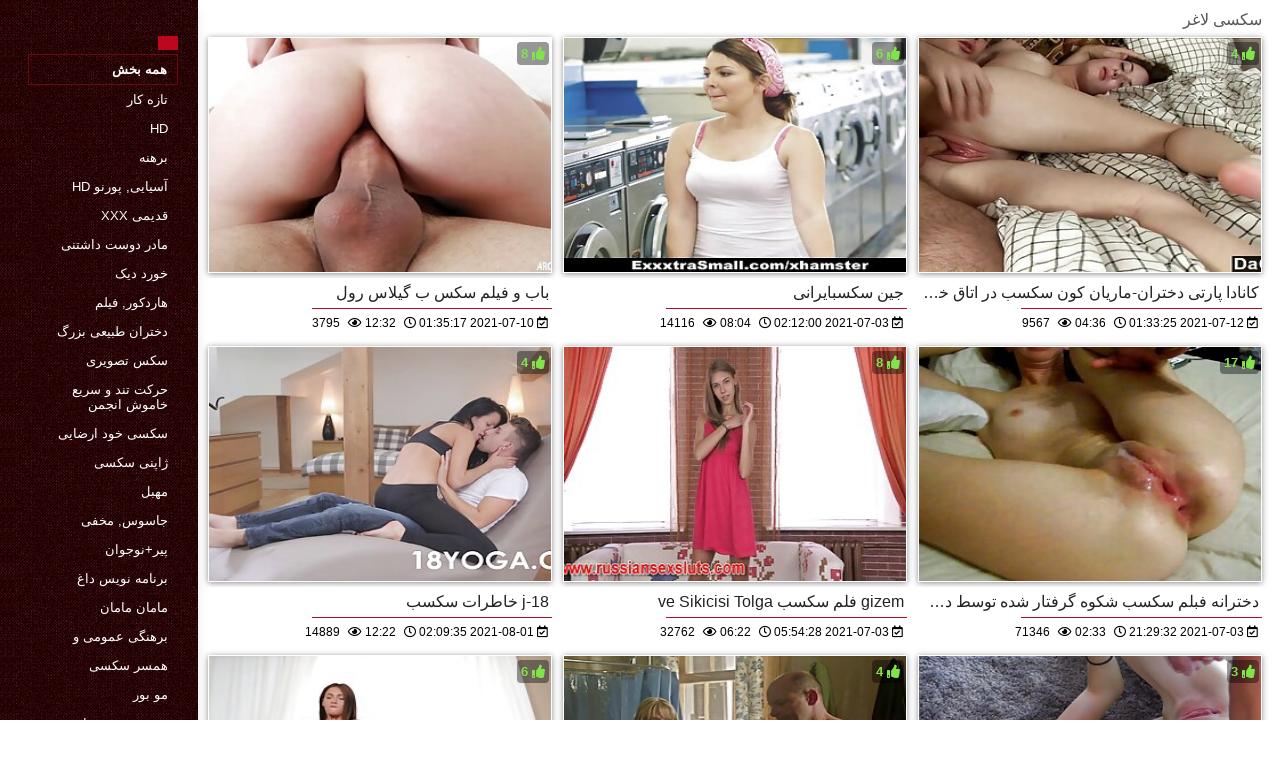

--- FILE ---
content_type: text/html; charset=UTF-8
request_url: https://fa.gahuiio.com/category/skinny
body_size: 13021
content:
<!DOCTYPE html>
<html lang="fa" dir="rtl">
<head>
    <meta http-equiv="Content-Language" content="fa">
    <meta charset="UTF-8">
    <title>هاردکور  سکسی لاغر پورنو داغ  </title>
	<meta name="description" content="لعنتی  " />
<link rel="icon" href="https://fa.gahuiio.com/files/favicon.png" type="image/png">
<link href="https://fa.gahuiio.com/files/styles.css" type="text/css" rel="stylesheet" />
<link href="https://fa.gahuiio.com/files/all.css" rel="stylesheet">   

		<meta name="viewport" content="width=device-width, initial-scale=1">
		<meta name="apple-touch-fullscreen" content="YES" />
		<base target="_blank">
		<link rel="canonical" href=""/>
    
<style>    
@media (max-width: 460px) {
.th-link img, .img-box{height:290px !important;}
.th-link img, .img-box{width:348px !important;}
}
</style></head>
<body>
    <div class="wrap">
<div class="wrap-inner center clearfix" id="wrap-inner">
<aside class="side">
<nav class="menu">
<br>
<ul>


<li>&nbsp;</li>  
<li><a href="https://fa.gahuiio.com/" id="active" title=""></a></li>
    

    
    <li style="border:1px solid #690a10;"><a href="https://fa.gahuiio.com/categoryall.html" title="همه xxx دسته بندی ها از xxx تصویر "><b>همه بخش </b></a></li>

<li><a href="https://fa.gahuiio.com/category/amateur/" title="">تازه کار</a></li><li><a href="https://fa.gahuiio.com/category/hd/" title="">Hd</a></li><li><a href="https://fa.gahuiio.com/category/teens/" title="">برهنه</a></li><li><a href="https://fa.gahuiio.com/category/asian/" title="">آسیایی, پورنو hd</a></li><li><a href="https://fa.gahuiio.com/category/matures/" title="">قدیمی xxx</a></li><li><a href="https://fa.gahuiio.com/category/milf/" title="">مادر دوست داشتنی</a></li><li><a href="https://fa.gahuiio.com/category/blowjobs/" title="">خورد دیک</a></li><li><a href="https://fa.gahuiio.com/category/hardcore/" title="">هاردکور, فیلم</a></li><li><a href="https://fa.gahuiio.com/category/big_boobs/" title="">دختران طبیعی بزرگ</a></li><li><a href="https://fa.gahuiio.com/category/anal/" title="">سکس تصویری</a></li><li><a href="https://fa.gahuiio.com/category/cumshots/" title="">حرکت تند و سریع خاموش انجمن</a></li><li><a href="https://fa.gahuiio.com/category/masturbation/" title="">سکسی خود ارضایی</a></li><li><a href="https://fa.gahuiio.com/category/japanese/" title="">ژاپنی سکسی</a></li><li><a href="https://fa.gahuiio.com/category/pussy/" title="">مهبل</a></li><li><a href="https://fa.gahuiio.com/category/voyeur/" title="">جاسوس, مخفی</a></li><li><a href="https://fa.gahuiio.com/category/old+young/" title="">پیر+نوجوان</a></li><li><a href="https://fa.gahuiio.com/category/babes/" title="">برنامه نویس داغ</a></li><li><a href="https://fa.gahuiio.com/category/grannies/" title="">مامان مامان</a></li><li><a href="https://fa.gahuiio.com/category/public_nudity/" title="">برهنگی عمومی و</a></li><li><a href="https://fa.gahuiio.com/category/wife/" title="">همسر سکسی</a></li><li><a href="https://fa.gahuiio.com/category/blondes/" title="">مو بور</a></li><li><a href="https://fa.gahuiio.com/category/hidden_cams/" title="">دوربین مخفی, انجمن</a></li><li><a href="https://fa.gahuiio.com/category/bbw/" title="">کون گنده</a></li><li><a href="https://fa.gahuiio.com/category/interracial/" title="">بین نژادهای مختلف</a></li><li><a href="https://fa.gahuiio.com/category/brunettes/" title="">سبزه سکسی</a></li><li><a href="https://fa.gahuiio.com/category/lesbians/" title="">لزبین, زنان</a></li><li><a href="https://fa.gahuiio.com/category/german/" title="">سکسی آلمانی</a></li><li><a href="https://fa.gahuiio.com/category/sex_toys/" title="">اسباب بازی های جنسی, فیلم</a></li><li><a href="https://fa.gahuiio.com/category/creampie/" title="">کرم پای</a></li><li><a href="https://fa.gahuiio.com/category/tits/" title="">دختران سکسی</a></li>
<li><a href="https://fa.besplatnipornofilm.com/" target="_blank" title="پایگاهوب ">فیلم سکسی بکن بکن</a></li><li><a href="https://fa.filmseksgratis.com/" target="_blank" title="پایگاهوب ">دانلود فیلم سکسی پورنو</a></li><li><a href="https://fa.matorke.sbs/" target="_blank" title="پایگاهوب ">داستان سکسی مادر</a></li><li><a href="https://fa.videoscaserosfollando.org/" target="_blank" title="پایگاهوب ">عکس کون های سکسی</a></li><li><a href="https://fa.1bokeponline.top/" target="_blank" title="پایگاهوب ">بفیلم پورن سکسی</a></li><li><a href="https://fa.sexolatinovideos.com/" target="_blank" title="پایگاهوب ">سکس خواب</a></li><li><a href="https://fa.indosexterbaru.icu/" target="_blank" title="پایگاهوب ">فیلم سکسی مامان</a></li><li><a href="https://fa.mexicanas.top/" target="_blank" title="پایگاهوب ">سکس hd</a></li><li><a href="https://fa.videospornomexicanas.com/" target="_blank" title="پایگاهوب ">جوردی سکس</a></li><li><a href="https://fa.videosxxxguatemala.com/" target="_blank" title="پایگاهوب ">عکس کیر سکسی</a></li><li><a href="https://fuiolkaa.cfd/" target="_blank" title="پایگاهوب ">کس وکون</a></li><li><a href="http://matureschaudes.net/" target="_blank" title="پایگاهوب ">سکسي</a></li><li><a href="https://fa.pornovater.com/" target="_blank" title="پایگاهوب ">فیلم سکس مرد با مرد</a></li><li><a href="https://fa.xxxnhatban.cyou/" target="_blank" title="پایگاهوب ">مادرزن سکسی</a></li><li><a href="https://fa.fidyu.org/" target="_blank" title="پایگاهوب ">عکس کیر کس سکسی</a></li><li><a href="https://fa.videosxxxcalientes.com/" target="_blank" title="پایگاهوب ">سکس زن با زن</a></li><li><a href="https://fa.videosmamas.top/" target="_blank" title="پایگاهوب ">سایت شهوانی</a></li><li><a href="https://fa.videosxxxzorras.org/" target="_blank" title="پایگاهوب ">فیلم سکسی با مامان</a></li><li><a href="https://fa.domashneeporno.org/" target="_blank" title="پایگاهوب ">دانلود فیلم سکسی دزدان دریایی</a></li><li><a href="https://fa.videopornonacional.com/" target="_blank" title="پایگاهوب ">داستان سکسی خاله</a></li><li><a href="https://eroadsas.sbs/" target="_blank" title="پایگاهوب ">دانلود فیلم سکسی جدید</a></li><li><a href="https://fa.bokepxxx.icu/" target="_blank" title="پایگاهوب ">فیلم سکسی گلشیفته</a></li><li><a href="https://fa.pornomatorke.org/" target="_blank" title="پایگاهوب ">اینستاگرام سکس</a></li><li><a href="https://fa.videosxxxgratis.org/" target="_blank" title="پایگاهوب ">عکس شهوانی</a></li><li><a href="https://fa.sexyhomemadeporn.com/" target="_blank" title="پایگاهوب ">سکس ها</a></li><li><a href="https://fa.mujeresdesnudasenlaplaya.com/" target="_blank" title="پایگاهوب ">سکس باحال</a></li><li><a href="https://alg.114.6.18.4.next.ip.cached4.monster/" target="_blank" title="پایگاهوب ">سکس عکس فیلم</a></li><li><a href="https://fa.lucahtetek.com/" target="_blank" title="پایگاهوب ">سکس سه نفره</a></li><li><a href="https://fa.sexodama.com/" target="_blank" title="پایگاهوب ">سکس ایرانی جدید</a></li><li><a href="https://fa.meisjeneuken.com/" target="_blank" title="پایگاهوب ">عکس سکسی کیر تو کوس</a></li><li><a href="https://m21.top/" target="_blank" title="پایگاهوب ">سکس فول اچ دی</a></li><li><a href="https://fa.videoasiantube.com/" target="_blank" title="پایگاهوب ">فيلم سكس</a></li><li><a href="https://fa.ksaksaksa.com/" target="_blank" title="پایگاهوب ">کلیپ کوتاه سکسی</a></li><li><a href="https://fa.peruanas.monster/" target="_blank" title="پایگاهوب ">بسکس تلگرام</a></li><li><a href="https://fa.videofilmerotique.com/" target="_blank" title="پایگاهوب ">عکس سکسی کیر و کس</a></li><li><a href="https://fa.culonas.best/" target="_blank" title="پایگاهوب ">بفیلم سکسی 2018</a></li><li><a href="https://fa.sessoanale.top/" target="_blank" title="پایگاهوب ">سکس با خواهر زن</a></li><li><a href="https://manoataada.sbs/" target="_blank" title="پایگاهوب ">فیلم خارجی سکسی</a></li><li><a href="https://fa.geilevotzen.com/" target="_blank" title="پایگاهوب ">فیلم سکسی کوتاه</a></li><li><a href="https://fa.xxxpornmaturevideos.com/" target="_blank" title="پایگاهوب ">برازرس سکس</a></li>
    
    
</ul>
</nav>
</aside>
<div class="btn-close btn-close-menu"><i class="fas fa-times"></i></div>
<div class="content">

    
<div class="main clearfix">
<div class="grid_headline1">


		
<div class="hidemobile posted">
سکسی لاغر 
</div>

</div>


<div class="thumb wvideo">
	<a class="th-link img-box icon-left" href="https://fa.gahuiio.com/link.php">
		<img class="lazyload" src="https://fa.gahuiio.com/media/thumbs/5/v02315.jpg?1625880917" data-src="https://fa.gahuiio.com/media/thumbs/5/v02315.jpg?1625880917" title="باب و فیلم سکس ب گیلاس رول" alt="باب و فیلم سکس ب گیلاس رول" />

	</a>
	
		<a title="باب و فیلم سکس ب گیلاس رول" href="https://fa.gahuiio.com/link.php"><div class="th-title">باب و فیلم سکس ب گیلاس رول</div></a>
		<span class="bord-sh"></span>
    <div class="th-on th-rate"><span class="fa fa-thumbs-up"></span> <span class="rating2"><span class="green">8</span></span></div>
    
      
    
		<div class="meta-wrap">
 <div class="th-meta th-views"><i title="تاریخ اضافه شده " class="far fa-calendar-check"></i>  2021-07-10 01:35:17
 <i title="زمان " style="padding: 0 0 0 5px;" class="far fa-clock"></i> 12:32 
<i style="padding: 0 0 0 5px;" class="far fa-eye"></i> 3795
 
 </div>

	</div>
</div>
<div class="thumb wvideo">
	<a class="th-link img-box icon-left" href="https://fa.gahuiio.com/link.php">
		<img class="lazyload" src="https://fa.gahuiio.com/media/thumbs/4/v06024.jpg?1625278320" data-src="https://fa.gahuiio.com/media/thumbs/4/v06024.jpg?1625278320" title="جین سکسبایرانی" alt="جین سکسبایرانی" />

	</a>
	
		<a title="جین سکسبایرانی" href="https://fa.gahuiio.com/link.php"><div class="th-title">جین سکسبایرانی</div></a>
		<span class="bord-sh"></span>
    <div class="th-on th-rate"><span class="fa fa-thumbs-up"></span> <span class="rating2"><span class="green">6</span></span></div>
    
      
    
		<div class="meta-wrap">
 <div class="th-meta th-views"><i title="تاریخ اضافه شده " class="far fa-calendar-check"></i>  2021-07-03 02:12:00
 <i title="زمان " style="padding: 0 0 0 5px;" class="far fa-clock"></i> 08:04 
<i style="padding: 0 0 0 5px;" class="far fa-eye"></i> 14116
 
 </div>

	</div>
</div>
<div class="thumb wvideo">
	<a class="th-link img-box icon-left" href="/video/9989/%DA%A9%D8%A7%D9%86%D8%A7%D8%AF%D8%A7-%D9%BE%D8%A7%D8%B1%D8%AA%DB%8C-%D8%AF%D8%AE%D8%AA%D8%B1%D8%A7%D9%86-%D9%85%D8%A7%D8%B1%DB%8C%D8%A7%D9%86-%DA%A9%D9%88%D9%86-%D8%B3%DA%A9%D8%B3%D8%A8-%D8%AF%D8%B1-%D8%A7%D8%AA%D8%A7%D9%82-%D8%AE%D9%88%D8%A7%D8%A8/">
		<img class="lazyload" src="https://fa.gahuiio.com/media/thumbs/9/v09989.jpg?1626053605" data-src="https://fa.gahuiio.com/media/thumbs/9/v09989.jpg?1626053605" title="کانادا پارتی دختران-ماریان کون سکسب در اتاق خواب" alt="کانادا پارتی دختران-ماریان کون سکسب در اتاق خواب" />

	</a>
	
		<a title="کانادا پارتی دختران-ماریان کون سکسب در اتاق خواب" href="/video/9989/%DA%A9%D8%A7%D9%86%D8%A7%D8%AF%D8%A7-%D9%BE%D8%A7%D8%B1%D8%AA%DB%8C-%D8%AF%D8%AE%D8%AA%D8%B1%D8%A7%D9%86-%D9%85%D8%A7%D8%B1%DB%8C%D8%A7%D9%86-%DA%A9%D9%88%D9%86-%D8%B3%DA%A9%D8%B3%D8%A8-%D8%AF%D8%B1-%D8%A7%D8%AA%D8%A7%D9%82-%D8%AE%D9%88%D8%A7%D8%A8/"><div class="th-title">کانادا پارتی دختران-ماریان کون سکسب در اتاق خواب</div></a>
		<span class="bord-sh"></span>
    <div class="th-on th-rate"><span class="fa fa-thumbs-up"></span> <span class="rating2"><span class="green">4</span></span></div>
    
      
    
		<div class="meta-wrap">
 <div class="th-meta th-views"><i title="تاریخ اضافه شده " class="far fa-calendar-check"></i>  2021-07-12 01:33:25
 <i title="زمان " style="padding: 0 0 0 5px;" class="far fa-clock"></i> 04:36 
<i style="padding: 0 0 0 5px;" class="far fa-eye"></i> 9567
 
 </div>

	</div>
</div>
<div class="thumb wvideo">
	<a class="th-link img-box icon-left" href="https://fa.gahuiio.com/link.php">
		<img class="lazyload" src="https://fa.gahuiio.com/media/thumbs/2/v05312.jpg?1627783775" data-src="https://fa.gahuiio.com/media/thumbs/2/v05312.jpg?1627783775" title="j-18 خاطرات سکسب" alt="j-18 خاطرات سکسب" />

	</a>
	
		<a title="j-18 خاطرات سکسب" href="https://fa.gahuiio.com/link.php"><div class="th-title">j-18 خاطرات سکسب</div></a>
		<span class="bord-sh"></span>
    <div class="th-on th-rate"><span class="fa fa-thumbs-up"></span> <span class="rating2"><span class="green">4</span></span></div>
    
      
    
		<div class="meta-wrap">
 <div class="th-meta th-views"><i title="تاریخ اضافه شده " class="far fa-calendar-check"></i>  2021-08-01 02:09:35
 <i title="زمان " style="padding: 0 0 0 5px;" class="far fa-clock"></i> 12:22 
<i style="padding: 0 0 0 5px;" class="far fa-eye"></i> 14889
 
 </div>

	</div>
</div>
<div class="thumb wvideo">
	<a class="th-link img-box icon-left" href="https://fa.gahuiio.com/link.php">
		<img class="lazyload" src="https://fa.gahuiio.com/media/thumbs/4/v06414.jpg?1625291668" data-src="https://fa.gahuiio.com/media/thumbs/4/v06414.jpg?1625291668" title="gizem فلم سکسب ve Sikicisi Tolga" alt="gizem فلم سکسب ve Sikicisi Tolga" />

	</a>
	
		<a title="gizem فلم سکسب ve Sikicisi Tolga" href="https://fa.gahuiio.com/link.php"><div class="th-title">gizem فلم سکسب ve Sikicisi Tolga</div></a>
		<span class="bord-sh"></span>
    <div class="th-on th-rate"><span class="fa fa-thumbs-up"></span> <span class="rating2"><span class="green">8</span></span></div>
    
      
    
		<div class="meta-wrap">
 <div class="th-meta th-views"><i title="تاریخ اضافه شده " class="far fa-calendar-check"></i>  2021-07-03 05:54:28
 <i title="زمان " style="padding: 0 0 0 5px;" class="far fa-clock"></i> 06:22 
<i style="padding: 0 0 0 5px;" class="far fa-eye"></i> 32762
 
 </div>

	</div>
</div>
<div class="thumb wvideo">
	<a class="th-link img-box icon-left" href="/video/4046/%D8%AF%D8%AE%D8%AA%D8%B1%D8%A7%D9%86%D9%87-%D9%81%D8%A8%D9%84%D9%85-%D8%B3%DA%A9%D8%B3%D8%A8-%D8%B4%DA%A9%D9%88%D9%87-%DA%AF%D8%B1%D9%81%D8%AA%D8%A7%D8%B1-%D8%B4%D8%AF%D9%87-%D8%AA%D9%88%D8%B3%D8%B7-%D8%AF%D9%88-%D9%85%D8%B9%D8%B4%D9%88%D9%82%D9%87/">
		<img class="lazyload" src="https://fa.gahuiio.com/media/thumbs/6/v04046.jpg?1625347772" data-src="https://fa.gahuiio.com/media/thumbs/6/v04046.jpg?1625347772" title="دخترانه فبلم سکسب شکوه گرفتار شده توسط دو معشوقه" alt="دخترانه فبلم سکسب شکوه گرفتار شده توسط دو معشوقه" />

	</a>
	
		<a title="دخترانه فبلم سکسب شکوه گرفتار شده توسط دو معشوقه" href="/video/4046/%D8%AF%D8%AE%D8%AA%D8%B1%D8%A7%D9%86%D9%87-%D9%81%D8%A8%D9%84%D9%85-%D8%B3%DA%A9%D8%B3%D8%A8-%D8%B4%DA%A9%D9%88%D9%87-%DA%AF%D8%B1%D9%81%D8%AA%D8%A7%D8%B1-%D8%B4%D8%AF%D9%87-%D8%AA%D9%88%D8%B3%D8%B7-%D8%AF%D9%88-%D9%85%D8%B9%D8%B4%D9%88%D9%82%D9%87/"><div class="th-title">دخترانه فبلم سکسب شکوه گرفتار شده توسط دو معشوقه</div></a>
		<span class="bord-sh"></span>
    <div class="th-on th-rate"><span class="fa fa-thumbs-up"></span> <span class="rating2"><span class="green">17</span></span></div>
    
      
    
		<div class="meta-wrap">
 <div class="th-meta th-views"><i title="تاریخ اضافه شده " class="far fa-calendar-check"></i>  2021-07-03 21:29:32
 <i title="زمان " style="padding: 0 0 0 5px;" class="far fa-clock"></i> 02:33 
<i style="padding: 0 0 0 5px;" class="far fa-eye"></i> 71346
 
 </div>

	</div>
</div>
<div class="thumb wvideo">
	<a class="th-link img-box icon-left" href="https://fa.gahuiio.com/link.php">
		<img class="lazyload" src="https://fa.gahuiio.com/media/thumbs/1/v01671.jpg?1625366562" data-src="https://fa.gahuiio.com/media/thumbs/1/v01671.jpg?1625366562" title="تازه کار, سکس مقعدی در مقابل آینه داستانهای سکسب" alt="تازه کار, سکس مقعدی در مقابل آینه داستانهای سکسب" />

	</a>
	
		<a title="تازه کار, سکس مقعدی در مقابل آینه داستانهای سکسب" href="https://fa.gahuiio.com/link.php"><div class="th-title">تازه کار, سکس مقعدی در مقابل آینه داستانهای سکسب</div></a>
		<span class="bord-sh"></span>
    <div class="th-on th-rate"><span class="fa fa-thumbs-up"></span> <span class="rating2"><span class="green">6</span></span></div>
    
      
    
		<div class="meta-wrap">
 <div class="th-meta th-views"><i title="تاریخ اضافه شده " class="far fa-calendar-check"></i>  2021-07-04 02:42:42
 <i title="زمان " style="padding: 0 0 0 5px;" class="far fa-clock"></i> 11:52 
<i style="padding: 0 0 0 5px;" class="far fa-eye"></i> 26902
 
 </div>

	</div>
</div>
<div class="thumb wvideo">
	<a class="th-link img-box icon-left" href="/video/6307/teamskeetov-%D8%AF%D8%B3%D8%A7%D9%85%D8%A8%D8%B1-%D9%81%DB%8C%D9%84%D9%85-%D9%87%D8%A7%DB%8C-%D8%B3%DA%A9%D8%B3%D8%A8-2014-%D9%87%D8%A7%D8%B1%D8%AF%DA%A9%D9%88%D8%B1-%D8%AA%D8%A7%D9%84%DB%8C%D9%81/">
		<img class="lazyload" src="https://fa.gahuiio.com/media/thumbs/7/v06307.jpg?1625227202" data-src="https://fa.gahuiio.com/media/thumbs/7/v06307.jpg?1625227202" title="TeamSkeetov دسامبر فیلم های سکسب 2014. هاردکور, تالیف" alt="TeamSkeetov دسامبر فیلم های سکسب 2014. هاردکور, تالیف" />

	</a>
	
		<a title="TeamSkeetov دسامبر فیلم های سکسب 2014. هاردکور, تالیف" href="/video/6307/teamskeetov-%D8%AF%D8%B3%D8%A7%D9%85%D8%A8%D8%B1-%D9%81%DB%8C%D9%84%D9%85-%D9%87%D8%A7%DB%8C-%D8%B3%DA%A9%D8%B3%D8%A8-2014-%D9%87%D8%A7%D8%B1%D8%AF%DA%A9%D9%88%D8%B1-%D8%AA%D8%A7%D9%84%DB%8C%D9%81/"><div class="th-title">TeamSkeetov دسامبر فیلم های سکسب 2014. هاردکور, تالیف</div></a>
		<span class="bord-sh"></span>
    <div class="th-on th-rate"><span class="fa fa-thumbs-up"></span> <span class="rating2"><span class="green">4</span></span></div>
    
      
    
		<div class="meta-wrap">
 <div class="th-meta th-views"><i title="تاریخ اضافه شده " class="far fa-calendar-check"></i>  2021-07-02 12:00:02
 <i title="زمان " style="padding: 0 0 0 5px;" class="far fa-clock"></i> 03:05 
<i style="padding: 0 0 0 5px;" class="far fa-eye"></i> 18176
 
 </div>

	</div>
</div>
<div class="thumb wvideo">
	<a class="th-link img-box icon-left" href="https://fa.gahuiio.com/link.php">
		<img class="lazyload" src="https://fa.gahuiio.com/media/thumbs/1/v01861.jpg?1625478474" data-src="https://fa.gahuiio.com/media/thumbs/1/v01861.jpg?1625478474" title="کت در بند, گاییدن, لزبین, کانال سکسب خواهر" alt="کت در بند, گاییدن, لزبین, کانال سکسب خواهر" />

	</a>
	
		<a title="کت در بند, گاییدن, لزبین, کانال سکسب خواهر" href="https://fa.gahuiio.com/link.php"><div class="th-title">کت در بند, گاییدن, لزبین, کانال سکسب خواهر</div></a>
		<span class="bord-sh"></span>
    <div class="th-on th-rate"><span class="fa fa-thumbs-up"></span> <span class="rating2"><span class="green">3</span></span></div>
    
      
    
		<div class="meta-wrap">
 <div class="th-meta th-views"><i title="تاریخ اضافه شده " class="far fa-calendar-check"></i>  2021-07-05 09:47:54
 <i title="زمان " style="padding: 0 0 0 5px;" class="far fa-clock"></i> 09:20 
<i style="padding: 0 0 0 5px;" class="far fa-eye"></i> 13855
 
 </div>

	</div>
</div>
<div class="thumb wvideo">
	<a class="th-link img-box icon-left" href="/video/8925/%D9%85%D8%A7%D8%AF%D8%B1-%D8%A8%D8%B2%D8%B1%DA%AF-%D8%A8%D9%85%DA%A9%D8%AF-%D9%88-%D8%B3%D9%88%D8%A7%D8%B1%DB%8C-%D8%AF%D8%B1-%D8%B9%DA%A9%D8%B3-%D9%87%D8%A7%DB%8C-%D8%B3%DA%A9%D8%B3%D8%A8-%D9%87%D9%85%D8%A7%D9%86-%D8%B2%D9%85%D8%A7%D9%86/">
		<img class="lazyload" src="https://fa.gahuiio.com/media/thumbs/5/v08925.jpg?1625385589" data-src="https://fa.gahuiio.com/media/thumbs/5/v08925.jpg?1625385589" title="مادر بزرگ بمکد و سواری در عکس های سکسب همان زمان" alt="مادر بزرگ بمکد و سواری در عکس های سکسب همان زمان" />

	</a>
	
		<a title="مادر بزرگ بمکد و سواری در عکس های سکسب همان زمان" href="/video/8925/%D9%85%D8%A7%D8%AF%D8%B1-%D8%A8%D8%B2%D8%B1%DA%AF-%D8%A8%D9%85%DA%A9%D8%AF-%D9%88-%D8%B3%D9%88%D8%A7%D8%B1%DB%8C-%D8%AF%D8%B1-%D8%B9%DA%A9%D8%B3-%D9%87%D8%A7%DB%8C-%D8%B3%DA%A9%D8%B3%D8%A8-%D9%87%D9%85%D8%A7%D9%86-%D8%B2%D9%85%D8%A7%D9%86/"><div class="th-title">مادر بزرگ بمکد و سواری در عکس های سکسب همان زمان</div></a>
		<span class="bord-sh"></span>
    <div class="th-on th-rate"><span class="fa fa-thumbs-up"></span> <span class="rating2"><span class="green">16</span></span></div>
    
      
    
		<div class="meta-wrap">
 <div class="th-meta th-views"><i title="تاریخ اضافه شده " class="far fa-calendar-check"></i>  2021-07-04 07:59:49
 <i title="زمان " style="padding: 0 0 0 5px;" class="far fa-clock"></i> 13:26 
<i style="padding: 0 0 0 5px;" class="far fa-eye"></i> 75868
 
 </div>

	</div>
</div>
<div class="thumb wvideo">
	<a class="th-link img-box icon-left" href="/video/4272/%D8%AF%D8%AE%D8%AA%D8%B1-%D9%85%D8%AF%D8%B1%D8%B3%D9%87-%D8%A7%DB%8C-%D8%B3%D8%A7%DB%8C%D8%AA-%D9%87%D8%A7%DB%8C-%D8%B3%DA%A9%D8%B3%D8%A8-%D8%B2%DB%8C%D8%A8%D8%A7-fmm/">
		<img class="lazyload" src="https://fa.gahuiio.com/media/thumbs/2/v04272.jpg?1627779027" data-src="https://fa.gahuiio.com/media/thumbs/2/v04272.jpg?1627779027" title="دختر مدرسه ای سایت های سکسب زیبا FMM" alt="دختر مدرسه ای سایت های سکسب زیبا FMM" />

	</a>
	
		<a title="دختر مدرسه ای سایت های سکسب زیبا FMM" href="/video/4272/%D8%AF%D8%AE%D8%AA%D8%B1-%D9%85%D8%AF%D8%B1%D8%B3%D9%87-%D8%A7%DB%8C-%D8%B3%D8%A7%DB%8C%D8%AA-%D9%87%D8%A7%DB%8C-%D8%B3%DA%A9%D8%B3%D8%A8-%D8%B2%DB%8C%D8%A8%D8%A7-fmm/"><div class="th-title">دختر مدرسه ای سایت های سکسب زیبا FMM</div></a>
		<span class="bord-sh"></span>
    <div class="th-on th-rate"><span class="fa fa-thumbs-up"></span> <span class="rating2"><span class="green">15</span></span></div>
    
      
    
		<div class="meta-wrap">
 <div class="th-meta th-views"><i title="تاریخ اضافه شده " class="far fa-calendar-check"></i>  2021-08-01 00:50:27
 <i title="زمان " style="padding: 0 0 0 5px;" class="far fa-clock"></i> 07:07 
<i style="padding: 0 0 0 5px;" class="far fa-eye"></i> 71534
 
 </div>

	</div>
</div>
<div class="thumb wvideo">
	<a class="th-link img-box icon-left" href="/video/2571/%D9%86%D8%A7%D9%87%D9%85%D9%88%D8%A7%D8%B1-%D8%AA%D8%B5%D9%88%DB%8C%D8%B1-%D8%B3%DA%A9%D8%B3%D8%A8/">
		<img class="lazyload" src="https://fa.gahuiio.com/media/thumbs/1/v02571.jpg?1625441395" data-src="https://fa.gahuiio.com/media/thumbs/1/v02571.jpg?1625441395" title="ناهموار تصویر سکسب" alt="ناهموار تصویر سکسب" />

	</a>
	
		<a title="ناهموار تصویر سکسب" href="/video/2571/%D9%86%D8%A7%D9%87%D9%85%D9%88%D8%A7%D8%B1-%D8%AA%D8%B5%D9%88%DB%8C%D8%B1-%D8%B3%DA%A9%D8%B3%D8%A8/"><div class="th-title">ناهموار تصویر سکسب</div></a>
		<span class="bord-sh"></span>
    <div class="th-on th-rate"><span class="fa fa-thumbs-up"></span> <span class="rating2"><span class="green">17</span></span></div>
    
      
    
		<div class="meta-wrap">
 <div class="th-meta th-views"><i title="تاریخ اضافه شده " class="far fa-calendar-check"></i>  2021-07-04 23:29:55
 <i title="زمان " style="padding: 0 0 0 5px;" class="far fa-clock"></i> 01:27 
<i style="padding: 0 0 0 5px;" class="far fa-eye"></i> 81073
 
 </div>

	</div>
</div>
<div class="thumb wvideo">
	<a class="th-link img-box icon-left" href="https://fa.gahuiio.com/link.php">
		<img class="lazyload" src="https://fa.gahuiio.com/media/thumbs/3/v04263.jpg?1625280870" data-src="https://fa.gahuiio.com/media/thumbs/3/v04263.jpg?1625280870" title="خیره کننده مناسب خاطرات سکسب ورزش ها می شود توسط بزرگ سیاه و سفید دیک" alt="خیره کننده مناسب خاطرات سکسب ورزش ها می شود توسط بزرگ سیاه و سفید دیک" />

	</a>
	
		<a title="خیره کننده مناسب خاطرات سکسب ورزش ها می شود توسط بزرگ سیاه و سفید دیک" href="https://fa.gahuiio.com/link.php"><div class="th-title">خیره کننده مناسب خاطرات سکسب ورزش ها می شود توسط بزرگ سیاه و سفید دیک</div></a>
		<span class="bord-sh"></span>
    <div class="th-on th-rate"><span class="fa fa-thumbs-up"></span> <span class="rating2"><span class="green">19</span></span></div>
    
      
    
		<div class="meta-wrap">
 <div class="th-meta th-views"><i title="تاریخ اضافه شده " class="far fa-calendar-check"></i>  2021-07-03 02:54:30
 <i title="زمان " style="padding: 0 0 0 5px;" class="far fa-clock"></i> 09:46 
<i style="padding: 0 0 0 5px;" class="far fa-eye"></i> 91195
 
 </div>

	</div>
</div>
<div class="thumb wvideo">
	<a class="th-link img-box icon-left" href="https://fa.gahuiio.com/link.php">
		<img class="lazyload" src="https://fa.gahuiio.com/media/thumbs/4/v05584.jpg?1625283481" data-src="https://fa.gahuiio.com/media/thumbs/4/v05584.jpg?1625283481" title="تازه کار, تصاویر سکسب دوجنسی, سه نفری" alt="تازه کار, تصاویر سکسب دوجنسی, سه نفری" />

	</a>
	
		<a title="تازه کار, تصاویر سکسب دوجنسی, سه نفری" href="https://fa.gahuiio.com/link.php"><div class="th-title">تازه کار, تصاویر سکسب دوجنسی, سه نفری</div></a>
		<span class="bord-sh"></span>
    <div class="th-on th-rate"><span class="fa fa-thumbs-up"></span> <span class="rating2"><span class="green">16</span></span></div>
    
      
    
		<div class="meta-wrap">
 <div class="th-meta th-views"><i title="تاریخ اضافه شده " class="far fa-calendar-check"></i>  2021-07-03 03:38:01
 <i title="زمان " style="padding: 0 0 0 5px;" class="far fa-clock"></i> 04:27 
<i style="padding: 0 0 0 5px;" class="far fa-eye"></i> 80820
 
 </div>

	</div>
</div>
<div class="thumb wvideo">
	<a class="th-link img-box icon-left" href="/video/2604/%D8%AF%D8%B1%D8%B3%D8%AA-%D8%B5%D8%AD%D9%86%D9%87-%D9%87%D8%A7%DB%8C-%D8%B3%DA%A9%D8%B3%D8%A8-%D9%85%D8%AB%D9%84-%D8%AF%D8%AE%D8%AA%D8%B1%D9%85/">
		<img class="lazyload" src="https://fa.gahuiio.com/media/thumbs/4/v02604.jpg?1625448462" data-src="https://fa.gahuiio.com/media/thumbs/4/v02604.jpg?1625448462" title="درست صحنه های سکسب مثل دخترم" alt="درست صحنه های سکسب مثل دخترم" />

	</a>
	
		<a title="درست صحنه های سکسب مثل دخترم" href="/video/2604/%D8%AF%D8%B1%D8%B3%D8%AA-%D8%B5%D8%AD%D9%86%D9%87-%D9%87%D8%A7%DB%8C-%D8%B3%DA%A9%D8%B3%D8%A8-%D9%85%D8%AB%D9%84-%D8%AF%D8%AE%D8%AA%D8%B1%D9%85/"><div class="th-title">درست صحنه های سکسب مثل دخترم</div></a>
		<span class="bord-sh"></span>
    <div class="th-on th-rate"><span class="fa fa-thumbs-up"></span> <span class="rating2"><span class="green">19</span></span></div>
    
      
    
		<div class="meta-wrap">
 <div class="th-meta th-views"><i title="تاریخ اضافه شده " class="far fa-calendar-check"></i>  2021-07-05 01:27:42
 <i title="زمان " style="padding: 0 0 0 5px;" class="far fa-clock"></i> 05:40 
<i style="padding: 0 0 0 5px;" class="far fa-eye"></i> 96303
 
 </div>

	</div>
</div>
<div class="thumb wvideo">
	<a class="th-link img-box icon-left" href="/video/2014/%DA%86%D8%B4%D9%85%DA%A9-%D9%81%DB%8C%D9%84%D9%85-%D9%87%D8%A7%DB%8C-%D8%B3%DB%8C%D9%86%D9%85%D8%A7%DB%8C%DB%8C-%D8%B3%DA%A9%D8%B3%D8%A8-%D8%B2%D8%AF%D9%86-3/">
		<img class="lazyload" src="https://fa.gahuiio.com/media/thumbs/4/v02014.jpg?1625344170" data-src="https://fa.gahuiio.com/media/thumbs/4/v02014.jpg?1625344170" title="چشمک فیلم های سینمایی سکسب زدن 3" alt="چشمک فیلم های سینمایی سکسب زدن 3" />

	</a>
	
		<a title="چشمک فیلم های سینمایی سکسب زدن 3" href="/video/2014/%DA%86%D8%B4%D9%85%DA%A9-%D9%81%DB%8C%D9%84%D9%85-%D9%87%D8%A7%DB%8C-%D8%B3%DB%8C%D9%86%D9%85%D8%A7%DB%8C%DB%8C-%D8%B3%DA%A9%D8%B3%D8%A8-%D8%B2%D8%AF%D9%86-3/"><div class="th-title">چشمک فیلم های سینمایی سکسب زدن 3</div></a>
		<span class="bord-sh"></span>
    <div class="th-on th-rate"><span class="fa fa-thumbs-up"></span> <span class="rating2"><span class="green">9</span></span></div>
    
      
    
		<div class="meta-wrap">
 <div class="th-meta th-views"><i title="تاریخ اضافه شده " class="far fa-calendar-check"></i>  2021-07-03 20:29:30
 <i title="زمان " style="padding: 0 0 0 5px;" class="far fa-clock"></i> 05:50 
<i style="padding: 0 0 0 5px;" class="far fa-eye"></i> 45626
 
 </div>

	</div>
</div>
<div class="thumb wvideo">
	<a class="th-link img-box icon-left" href="/video/385/fat-white-%D9%81%DB%8C%D9%84%D9%85-%D8%B3%DA%A9%D8%B3-%D8%A8-bbc-%D8%AE%D9%88%DA%A9-18-%D8%AE%D9%88%D8%AF-%D8%B1%D8%A7-%D8%B1%D8%A7%DB%8C%DA%AF%D8%A7%D9%86-%D8%A7%DB%8C%D9%85%D9%86-%D8%AA%D9%86%D9%87%D8%A7-%D8%A8%D8%B1%D8%AE%D9%88%D8%B1%D8%AF-6/">
		<img class="lazyload" src="https://fa.gahuiio.com/media/thumbs/5/v00385.jpg?1625321781" data-src="https://fa.gahuiio.com/media/thumbs/5/v00385.jpg?1625321781" title="FAT WHITE فیلم سکس ب BBC خوک 18 خود را رایگان ایمن تنها برخورد 6" alt="FAT WHITE فیلم سکس ب BBC خوک 18 خود را رایگان ایمن تنها برخورد 6" />

	</a>
	
		<a title="FAT WHITE فیلم سکس ب BBC خوک 18 خود را رایگان ایمن تنها برخورد 6" href="/video/385/fat-white-%D9%81%DB%8C%D9%84%D9%85-%D8%B3%DA%A9%D8%B3-%D8%A8-bbc-%D8%AE%D9%88%DA%A9-18-%D8%AE%D9%88%D8%AF-%D8%B1%D8%A7-%D8%B1%D8%A7%DB%8C%DA%AF%D8%A7%D9%86-%D8%A7%DB%8C%D9%85%D9%86-%D8%AA%D9%86%D9%87%D8%A7-%D8%A8%D8%B1%D8%AE%D9%88%D8%B1%D8%AF-6/"><div class="th-title">FAT WHITE فیلم سکس ب BBC خوک 18 خود را رایگان ایمن تنها برخورد 6</div></a>
		<span class="bord-sh"></span>
    <div class="th-on th-rate"><span class="fa fa-thumbs-up"></span> <span class="rating2"><span class="green">17</span></span></div>
    
      
    
		<div class="meta-wrap">
 <div class="th-meta th-views"><i title="تاریخ اضافه شده " class="far fa-calendar-check"></i>  2021-07-03 14:16:21
 <i title="زمان " style="padding: 0 0 0 5px;" class="far fa-clock"></i> 06:39 
<i style="padding: 0 0 0 5px;" class="far fa-eye"></i> 86316
 
 </div>

	</div>
</div>
<div class="thumb wvideo">
	<a class="th-link img-box icon-left" href="/video/1620/%D9%85%D8%A7%D9%85%D8%A7%D9%86-%D8%AC%D8%B3%DB%8C-%D9%88-%D9%84%DB%8C%D9%84%DB%8C-%DA%A9%D8%A7%D9%86%D8%A7%D9%84-%D8%AA%D9%84%DA%AF%D8%B1%D8%A7%D9%85-%D9%81%DB%8C%D9%84%D9%85-%D8%B3%DA%A9%D8%B3%D8%A8-%D8%B3%D9%87-%D9%86%D9%81%D8%B1%DB%8C/">
		<img class="lazyload" src="https://fa.gahuiio.com/media/thumbs/0/v01620.jpg?1625389176" data-src="https://fa.gahuiio.com/media/thumbs/0/v01620.jpg?1625389176" title="مامان جسی و لیلی, کانال تلگرام فیلم سکسب سه نفری" alt="مامان جسی و لیلی, کانال تلگرام فیلم سکسب سه نفری" />

	</a>
	
		<a title="مامان جسی و لیلی, کانال تلگرام فیلم سکسب سه نفری" href="/video/1620/%D9%85%D8%A7%D9%85%D8%A7%D9%86-%D8%AC%D8%B3%DB%8C-%D9%88-%D9%84%DB%8C%D9%84%DB%8C-%DA%A9%D8%A7%D9%86%D8%A7%D9%84-%D8%AA%D9%84%DA%AF%D8%B1%D8%A7%D9%85-%D9%81%DB%8C%D9%84%D9%85-%D8%B3%DA%A9%D8%B3%D8%A8-%D8%B3%D9%87-%D9%86%D9%81%D8%B1%DB%8C/"><div class="th-title">مامان جسی و لیلی, کانال تلگرام فیلم سکسب سه نفری</div></a>
		<span class="bord-sh"></span>
    <div class="th-on th-rate"><span class="fa fa-thumbs-up"></span> <span class="rating2"><span class="green">11</span></span></div>
    
      
    
		<div class="meta-wrap">
 <div class="th-meta th-views"><i title="تاریخ اضافه شده " class="far fa-calendar-check"></i>  2021-07-04 08:59:36
 <i title="زمان " style="padding: 0 0 0 5px;" class="far fa-clock"></i> 07:05 
<i style="padding: 0 0 0 5px;" class="far fa-eye"></i> 55883
 
 </div>

	</div>
</div>
<div class="thumb wvideo">
	<a class="th-link img-box icon-left" href="https://fa.gahuiio.com/link.php">
		<img class="lazyload" src="https://fa.gahuiio.com/media/thumbs/7/v02887.jpg?1625324414" data-src="https://fa.gahuiio.com/media/thumbs/7/v02887.jpg?1625324414" title="مادر دوست داشتنی کانال سکسب فاک سخت" alt="مادر دوست داشتنی کانال سکسب فاک سخت" />

	</a>
	
		<a title="مادر دوست داشتنی کانال سکسب فاک سخت" href="https://fa.gahuiio.com/link.php"><div class="th-title">مادر دوست داشتنی کانال سکسب فاک سخت</div></a>
		<span class="bord-sh"></span>
    <div class="th-on th-rate"><span class="fa fa-thumbs-up"></span> <span class="rating2"><span class="green">13</span></span></div>
    
      
    
		<div class="meta-wrap">
 <div class="th-meta th-views"><i title="تاریخ اضافه شده " class="far fa-calendar-check"></i>  2021-07-03 15:00:14
 <i title="زمان " style="padding: 0 0 0 5px;" class="far fa-clock"></i> 14:17 
<i style="padding: 0 0 0 5px;" class="far fa-eye"></i> 66073
 
 </div>

	</div>
</div>
<div class="thumb wvideo">
	<a class="th-link img-box icon-left" href="https://fa.gahuiio.com/link.php">
		<img class="lazyload" src="https://fa.gahuiio.com/media/thumbs/7/v01057.jpg?1629520020" data-src="https://fa.gahuiio.com/media/thumbs/7/v01057.jpg?1629520020" title="فاحشه نونوجوان کس سکسب می شود یک ضربه مقعد" alt="فاحشه نونوجوان کس سکسب می شود یک ضربه مقعد" />

	</a>
	
		<a title="فاحشه نونوجوان کس سکسب می شود یک ضربه مقعد" href="https://fa.gahuiio.com/link.php"><div class="th-title">فاحشه نونوجوان کس سکسب می شود یک ضربه مقعد</div></a>
		<span class="bord-sh"></span>
    <div class="th-on th-rate"><span class="fa fa-thumbs-up"></span> <span class="rating2"><span class="green">11</span></span></div>
    
      
    
		<div class="meta-wrap">
 <div class="th-meta th-views"><i title="تاریخ اضافه شده " class="far fa-calendar-check"></i>  2021-08-21 04:27:00
 <i title="زمان " style="padding: 0 0 0 5px;" class="far fa-clock"></i> 05:29 
<i style="padding: 0 0 0 5px;" class="far fa-eye"></i> 55912
 
 </div>

	</div>
</div>
<div class="thumb wvideo">
	<a class="th-link img-box icon-left" href="/video/7298/%D8%AA%D8%A7%D8%B2%D9%87-%DA%A9%D8%A7%D8%B1-%DA%A9%D8%A7%D9%86%D8%A7%D9%84-%D8%AA%D9%84%DA%AF%D8%B1%D8%A7%D9%85-%D8%B3%DA%A9%D8%B3%D8%A8-%D8%A2%D8%B3%DB%8C%D8%A7%DB%8C%DB%8C-%D8%AF%D9%88%D8%B3%D8%AA-%D8%AF%D8%AE%D8%AA%D8%B1-%DA%86%D9%84%DA%86%D9%84%D9%87/">
		<img class="lazyload" src="https://fa.gahuiio.com/media/thumbs/8/v07298.jpg?1625299939" data-src="https://fa.gahuiio.com/media/thumbs/8/v07298.jpg?1625299939" title="تازه کار, کانال تلگرام سکسب آسیایی, دوست دختر, چلچله" alt="تازه کار, کانال تلگرام سکسب آسیایی, دوست دختر, چلچله" />

	</a>
	
		<a title="تازه کار, کانال تلگرام سکسب آسیایی, دوست دختر, چلچله" href="/video/7298/%D8%AA%D8%A7%D8%B2%D9%87-%DA%A9%D8%A7%D8%B1-%DA%A9%D8%A7%D9%86%D8%A7%D9%84-%D8%AA%D9%84%DA%AF%D8%B1%D8%A7%D9%85-%D8%B3%DA%A9%D8%B3%D8%A8-%D8%A2%D8%B3%DB%8C%D8%A7%DB%8C%DB%8C-%D8%AF%D9%88%D8%B3%D8%AA-%D8%AF%D8%AE%D8%AA%D8%B1-%DA%86%D9%84%DA%86%D9%84%D9%87/"><div class="th-title">تازه کار, کانال تلگرام سکسب آسیایی, دوست دختر, چلچله</div></a>
		<span class="bord-sh"></span>
    <div class="th-on th-rate"><span class="fa fa-thumbs-up"></span> <span class="rating2"><span class="green">12</span></span></div>
    
      
    
		<div class="meta-wrap">
 <div class="th-meta th-views"><i title="تاریخ اضافه شده " class="far fa-calendar-check"></i>  2021-07-03 08:12:19
 <i title="زمان " style="padding: 0 0 0 5px;" class="far fa-clock"></i> 13:14 
<i style="padding: 0 0 0 5px;" class="far fa-eye"></i> 61002
 
 </div>

	</div>
</div>
<div class="thumb wvideo">
	<a class="th-link img-box icon-left" href="/video/2042/%D8%B2%D8%B1%D9%82-%D9%88-%D8%A8%D8%B1%D9%82-%D8%AF%D8%A7%D8%B1-%D8%AF%D8%AE%D8%AA%D8%B1-%D8%A2%D9%85%D9%84%DB%8C%D8%A7-%D8%A7%D8%B3%D8%AA%D9%85%D9%86%D8%A7%D8%A1-%D8%B9%DA%A9%D8%B3-%D9%85%D8%AA%D8%AD%D8%B1%DA%A9-%D8%B3%DA%A9%D8%B3%D8%A8-4/">
		<img class="lazyload" src="https://fa.gahuiio.com/media/thumbs/2/v02042.jpg?1629253756" data-src="https://fa.gahuiio.com/media/thumbs/2/v02042.jpg?1629253756" title="زرق و برق دار, دختر آملیا استمناء عکس متحرک سکسب 4" alt="زرق و برق دار, دختر آملیا استمناء عکس متحرک سکسب 4" />

	</a>
	
		<a title="زرق و برق دار, دختر آملیا استمناء عکس متحرک سکسب 4" href="/video/2042/%D8%B2%D8%B1%D9%82-%D9%88-%D8%A8%D8%B1%D9%82-%D8%AF%D8%A7%D8%B1-%D8%AF%D8%AE%D8%AA%D8%B1-%D8%A2%D9%85%D9%84%DB%8C%D8%A7-%D8%A7%D8%B3%D8%AA%D9%85%D9%86%D8%A7%D8%A1-%D8%B9%DA%A9%D8%B3-%D9%85%D8%AA%D8%AD%D8%B1%DA%A9-%D8%B3%DA%A9%D8%B3%D8%A8-4/"><div class="th-title">زرق و برق دار, دختر آملیا استمناء عکس متحرک سکسب 4</div></a>
		<span class="bord-sh"></span>
    <div class="th-on th-rate"><span class="fa fa-thumbs-up"></span> <span class="rating2"><span class="green">9</span></span></div>
    
      
    
		<div class="meta-wrap">
 <div class="th-meta th-views"><i title="تاریخ اضافه شده " class="far fa-calendar-check"></i>  2021-08-18 02:29:16
 <i title="زمان " style="padding: 0 0 0 5px;" class="far fa-clock"></i> 06:05 
<i style="padding: 0 0 0 5px;" class="far fa-eye"></i> 45752
 
 </div>

	</div>
</div>
<div class="thumb wvideo">
	<a class="th-link img-box icon-left" href="/video/2220/%D8%A7%D9%88-%D9%81%D9%88%D9%84-%D8%B3%DA%A9%D8%B3%D8%A8-%DA%86%D8%B1%DA%A9%DB%8C-%D8%A8%D8%B1%D8%AF%D9%87/">
		<img class="lazyload" src="https://fa.gahuiio.com/media/thumbs/0/v02220.jpg?1626655859" data-src="https://fa.gahuiio.com/media/thumbs/0/v02220.jpg?1626655859" title="او فول سکسب چرکی برده" alt="او فول سکسب چرکی برده" />

	</a>
	
		<a title="او فول سکسب چرکی برده" href="/video/2220/%D8%A7%D9%88-%D9%81%D9%88%D9%84-%D8%B3%DA%A9%D8%B3%D8%A8-%DA%86%D8%B1%DA%A9%DB%8C-%D8%A8%D8%B1%D8%AF%D9%87/"><div class="th-title">او فول سکسب چرکی برده</div></a>
		<span class="bord-sh"></span>
    <div class="th-on th-rate"><span class="fa fa-thumbs-up"></span> <span class="rating2"><span class="green">13</span></span></div>
    
      
    
		<div class="meta-wrap">
 <div class="th-meta th-views"><i title="تاریخ اضافه شده " class="far fa-calendar-check"></i>  2021-07-19 00:50:59
 <i title="زمان " style="padding: 0 0 0 5px;" class="far fa-clock"></i> 08:02 
<i style="padding: 0 0 0 5px;" class="far fa-eye"></i> 66142
 
 </div>

	</div>
</div>
<div class="thumb wvideo">
	<a class="th-link img-box icon-left" href="/video/2050/%D8%A8%D8%A7%D8%B1%D8%A8%D9%88%D8%B1%D8%A7-%D9%88-nathaly-%D8%A8%D8%B2%D8%B1%DA%AF%D8%AA%D8%B1-%D9%88-%D8%B9%D9%85%DB%8C%D9%82-%DA%A9%D8%A7%D9%86%D8%A7%D9%84-%D8%B3%DA%A9%D8%B3%D8%A8-%D8%AA%D8%B1/">
		<img class="lazyload" src="https://fa.gahuiio.com/media/thumbs/0/v02050.jpg?1629432758" data-src="https://fa.gahuiio.com/media/thumbs/0/v02050.jpg?1629432758" title="باربورا و Nathaly-بزرگتر و عمیق کانال سکسب تر" alt="باربورا و Nathaly-بزرگتر و عمیق کانال سکسب تر" />

	</a>
	
		<a title="باربورا و Nathaly-بزرگتر و عمیق کانال سکسب تر" href="/video/2050/%D8%A8%D8%A7%D8%B1%D8%A8%D9%88%D8%B1%D8%A7-%D9%88-nathaly-%D8%A8%D8%B2%D8%B1%DA%AF%D8%AA%D8%B1-%D9%88-%D8%B9%D9%85%DB%8C%D9%82-%DA%A9%D8%A7%D9%86%D8%A7%D9%84-%D8%B3%DA%A9%D8%B3%D8%A8-%D8%AA%D8%B1/"><div class="th-title">باربورا و Nathaly-بزرگتر و عمیق کانال سکسب تر</div></a>
		<span class="bord-sh"></span>
    <div class="th-on th-rate"><span class="fa fa-thumbs-up"></span> <span class="rating2"><span class="green">12</span></span></div>
    
      
    
		<div class="meta-wrap">
 <div class="th-meta th-views"><i title="تاریخ اضافه شده " class="far fa-calendar-check"></i>  2021-08-20 04:12:38
 <i title="زمان " style="padding: 0 0 0 5px;" class="far fa-clock"></i> 06:19 
<i style="padding: 0 0 0 5px;" class="far fa-eye"></i> 61077
 
 </div>

	</div>
</div>
<div class="thumb wvideo">
	<a class="th-link img-box icon-left" href="/video/9584/%D8%AF%D8%B1-%D8%AD%D8%A7%D9%84-%D8%A7%D9%86%D8%AA%D8%B8%D8%A7%D8%B1-%D8%AF%D8%A7%D9%86%D9%84%D9%88%D8%AF-%D8%A8%D8%A7%D8%B2%DB%8C-%D8%B3%DA%A9%D8%B3%D8%A8-%D8%A8%D8%B1%D8%A7%DB%8C-%D9%85%D8%B5%D8%A7%D8%AD%D8%A8%D9%87/">
		<img class="lazyload" src="https://fa.gahuiio.com/media/thumbs/4/v09584.jpg?1629256335" data-src="https://fa.gahuiio.com/media/thumbs/4/v09584.jpg?1629256335" title="در حال انتظار دانلود بازی سکسب برای مصاحبه" alt="در حال انتظار دانلود بازی سکسب برای مصاحبه" />

	</a>
	
		<a title="در حال انتظار دانلود بازی سکسب برای مصاحبه" href="/video/9584/%D8%AF%D8%B1-%D8%AD%D8%A7%D9%84-%D8%A7%D9%86%D8%AA%D8%B8%D8%A7%D8%B1-%D8%AF%D8%A7%D9%86%D9%84%D9%88%D8%AF-%D8%A8%D8%A7%D8%B2%DB%8C-%D8%B3%DA%A9%D8%B3%D8%A8-%D8%A8%D8%B1%D8%A7%DB%8C-%D9%85%D8%B5%D8%A7%D8%AD%D8%A8%D9%87/"><div class="th-title">در حال انتظار دانلود بازی سکسب برای مصاحبه</div></a>
		<span class="bord-sh"></span>
    <div class="th-on th-rate"><span class="fa fa-thumbs-up"></span> <span class="rating2"><span class="green">8</span></span></div>
    
      
    
		<div class="meta-wrap">
 <div class="th-meta th-views"><i title="تاریخ اضافه شده " class="far fa-calendar-check"></i>  2021-08-18 03:12:15
 <i title="زمان " style="padding: 0 0 0 5px;" class="far fa-clock"></i> 13:10 
<i style="padding: 0 0 0 5px;" class="far fa-eye"></i> 40749
 
 </div>

	</div>
</div>
<div class="thumb wvideo">
	<a class="th-link img-box icon-left" href="/video/364/%C3%A7%C3%A7%C3%AA-%DB%8C-%D9%88%D8%B1%D8%B2%D8%B4-%D9%87%D8%A7-%D8%A8%D8%A7%D8%B2%DB%8C-%DA%A9%D9%84%DB%8C%D9%BE-%D8%B3%DA%A9%D8%B3%D8%A8-%D9%85%DB%8C-%DA%A9%D9%86%D8%AF-%D8%AF%D8%B1-%D8%B7%D8%A8-%D9%85%DA%A9%D9%85%D9%84-%D9%88-%D8%AC%D8%A7%DB%8C%DA%AF%D8%B2%DB%8C%D9%86-%D8%A8%D8%AF%D9%88%D9%86-%D8%B5%D8%AF%D8%A7-/">
		<img class="lazyload" src="https://fa.gahuiio.com/media/thumbs/4/v00364.jpg?1625391961" data-src="https://fa.gahuiio.com/media/thumbs/4/v00364.jpg?1625391961" title="Ççê ی ورزش ها بازی کلیپ سکسب می کند در طب مکمل و جایگزین (بدون صدا)" alt="Ççê ی ورزش ها بازی کلیپ سکسب می کند در طب مکمل و جایگزین (بدون صدا)" />

	</a>
	
		<a title="Ççê ی ورزش ها بازی کلیپ سکسب می کند در طب مکمل و جایگزین (بدون صدا)" href="/video/364/%C3%A7%C3%A7%C3%AA-%DB%8C-%D9%88%D8%B1%D8%B2%D8%B4-%D9%87%D8%A7-%D8%A8%D8%A7%D8%B2%DB%8C-%DA%A9%D9%84%DB%8C%D9%BE-%D8%B3%DA%A9%D8%B3%D8%A8-%D9%85%DB%8C-%DA%A9%D9%86%D8%AF-%D8%AF%D8%B1-%D8%B7%D8%A8-%D9%85%DA%A9%D9%85%D9%84-%D9%88-%D8%AC%D8%A7%DB%8C%DA%AF%D8%B2%DB%8C%D9%86-%D8%A8%D8%AF%D9%88%D9%86-%D8%B5%D8%AF%D8%A7-/"><div class="th-title">Ççê ی ورزش ها بازی کلیپ سکسب می کند در طب مکمل و جایگزین (بدون صدا)</div></a>
		<span class="bord-sh"></span>
    <div class="th-on th-rate"><span class="fa fa-thumbs-up"></span> <span class="rating2"><span class="green">10</span></span></div>
    
      
    
		<div class="meta-wrap">
 <div class="th-meta th-views"><i title="تاریخ اضافه شده " class="far fa-calendar-check"></i>  2021-07-04 09:46:01
 <i title="زمان " style="padding: 0 0 0 5px;" class="far fa-clock"></i> 05:05 
<i style="padding: 0 0 0 5px;" class="far fa-eye"></i> 50941
 
 </div>

	</div>
</div>
<div class="thumb wvideo">
	<a class="th-link img-box icon-left" href="/video/7517/%D8%B3%DB%8C%D9%86%D9%87-%DA%A9%D9%84%D8%A7%D9%86-%D9%81%DB%8C%D9%84%D9%85-%D8%B3%DB%8C%D9%86%D9%85%D8%A7%DB%8C%DB%8C-%D8%B3%DA%A9%D8%B3%D8%A8-%D9%84%D8%B2%D8%A8%DB%8C%D9%86-%D9%85%D8%B9%D9%84%D9%85-%D9%85%D8%B9%D8%B5%D9%88%D9%85/">
		<img class="lazyload" src="https://fa.gahuiio.com/media/thumbs/7/v07517.jpg?1626741876" data-src="https://fa.gahuiio.com/media/thumbs/7/v07517.jpg?1626741876" title="سینه کلان, فیلم سینمایی سکسب لزبین, معلم, معصوم" alt="سینه کلان, فیلم سینمایی سکسب لزبین, معلم, معصوم" />

	</a>
	
		<a title="سینه کلان, فیلم سینمایی سکسب لزبین, معلم, معصوم" href="/video/7517/%D8%B3%DB%8C%D9%86%D9%87-%DA%A9%D9%84%D8%A7%D9%86-%D9%81%DB%8C%D9%84%D9%85-%D8%B3%DB%8C%D9%86%D9%85%D8%A7%DB%8C%DB%8C-%D8%B3%DA%A9%D8%B3%D8%A8-%D9%84%D8%B2%D8%A8%DB%8C%D9%86-%D9%85%D8%B9%D9%84%D9%85-%D9%85%D8%B9%D8%B5%D9%88%D9%85/"><div class="th-title">سینه کلان, فیلم سینمایی سکسب لزبین, معلم, معصوم</div></a>
		<span class="bord-sh"></span>
    <div class="th-on th-rate"><span class="fa fa-thumbs-up"></span> <span class="rating2"><span class="green">8</span></span></div>
    
      
    
		<div class="meta-wrap">
 <div class="th-meta th-views"><i title="تاریخ اضافه شده " class="far fa-calendar-check"></i>  2021-07-20 00:44:36
 <i title="زمان " style="padding: 0 0 0 5px;" class="far fa-clock"></i> 11:07 
<i style="padding: 0 0 0 5px;" class="far fa-eye"></i> 40770
 
 </div>

	</div>
</div>
<div class="thumb wvideo">
	<a class="th-link img-box icon-left" href="/video/3756/%D8%AC%D9%84%D9%82-%D8%B2%D8%AF%D9%86-%D8%B3%DA%A9%D8%B3%D8%A8-%D8%AE%D8%A7%D8%B1%D8%AC%DB%8C-%D8%AF%D8%B1-%D9%85%D9%82%D8%A7%D8%A8%D9%84-%D9%88%D8%A8-%DA%A9%D9%85/">
		<img class="lazyload" src="https://fa.gahuiio.com/media/thumbs/6/v03756.jpg?1625263147" data-src="https://fa.gahuiio.com/media/thumbs/6/v03756.jpg?1625263147" title="جلق زدن سکسب خارجی در مقابل وب کم" alt="جلق زدن سکسب خارجی در مقابل وب کم" />

	</a>
	
		<a title="جلق زدن سکسب خارجی در مقابل وب کم" href="/video/3756/%D8%AC%D9%84%D9%82-%D8%B2%D8%AF%D9%86-%D8%B3%DA%A9%D8%B3%D8%A8-%D8%AE%D8%A7%D8%B1%D8%AC%DB%8C-%D8%AF%D8%B1-%D9%85%D9%82%D8%A7%D8%A8%D9%84-%D9%88%D8%A8-%DA%A9%D9%85/"><div class="th-title">جلق زدن سکسب خارجی در مقابل وب کم</div></a>
		<span class="bord-sh"></span>
    <div class="th-on th-rate"><span class="fa fa-thumbs-up"></span> <span class="rating2"><span class="green">10</span></span></div>
    
      
    
		<div class="meta-wrap">
 <div class="th-meta th-views"><i title="تاریخ اضافه شده " class="far fa-calendar-check"></i>  2021-07-02 21:59:07
 <i title="زمان " style="padding: 0 0 0 5px;" class="far fa-clock"></i> 15:03 
<i style="padding: 0 0 0 5px;" class="far fa-eye"></i> 50984
 
 </div>

	</div>
</div>
<div class="thumb wvideo">
	<a class="th-link img-box icon-left" href="/video/5933/%DA%A9%D9%88%DA%A9%D9%88-%D9%84%D8%A7%DB%8C%D9%88-%D8%B3%DA%A9%D8%B3%D8%A8-%D9%BE%D8%B1-%D8%B9%D8%B2%D8%AA/">
		<img class="lazyload" src="https://fa.gahuiio.com/media/thumbs/3/v05933.jpg?1625335082" data-src="https://fa.gahuiio.com/media/thumbs/3/v05933.jpg?1625335082" title="کوکو لایو سکسب پر عزت" alt="کوکو لایو سکسب پر عزت" />

	</a>
	
		<a title="کوکو لایو سکسب پر عزت" href="/video/5933/%DA%A9%D9%88%DA%A9%D9%88-%D9%84%D8%A7%DB%8C%D9%88-%D8%B3%DA%A9%D8%B3%D8%A8-%D9%BE%D8%B1-%D8%B9%D8%B2%D8%AA/"><div class="th-title">کوکو لایو سکسب پر عزت</div></a>
		<span class="bord-sh"></span>
    <div class="th-on th-rate"><span class="fa fa-thumbs-up"></span> <span class="rating2"><span class="green">11</span></span></div>
    
      
    
		<div class="meta-wrap">
 <div class="th-meta th-views"><i title="تاریخ اضافه شده " class="far fa-calendar-check"></i>  2021-07-03 17:58:02
 <i title="زمان " style="padding: 0 0 0 5px;" class="far fa-clock"></i> 08:05 
<i style="padding: 0 0 0 5px;" class="far fa-eye"></i> 56150
 
 </div>

	</div>
</div>
<div class="thumb wvideo">
	<a class="th-link img-box icon-left" href="/video/5484/%D9%85%D8%B9%D9%84%D9%85-%D8%A8%D8%AF-%D8%AC%D9%84%D8%A8-%D8%AF%DB%8C%D8%AF%D9%86-%D9%81%DB%8C%D9%84%D9%85-%D8%B3%DA%A9%D8%B3%D8%A8-%D8%AE%D9%88%D8%AF-%D8%B1%D8%A7-%D8%AF%D8%B1-%D8%B9%D9%85%D9%84/">
		<img class="lazyload" src="https://fa.gahuiio.com/media/thumbs/4/v05484.jpg?1625307128" data-src="https://fa.gahuiio.com/media/thumbs/4/v05484.jpg?1625307128" title="معلم بد جلب دیدن فیلم سکسب خود را در عمل" alt="معلم بد جلب دیدن فیلم سکسب خود را در عمل" />

	</a>
	
		<a title="معلم بد جلب دیدن فیلم سکسب خود را در عمل" href="/video/5484/%D9%85%D8%B9%D9%84%D9%85-%D8%A8%D8%AF-%D8%AC%D9%84%D8%A8-%D8%AF%DB%8C%D8%AF%D9%86-%D9%81%DB%8C%D9%84%D9%85-%D8%B3%DA%A9%D8%B3%D8%A8-%D8%AE%D9%88%D8%AF-%D8%B1%D8%A7-%D8%AF%D8%B1-%D8%B9%D9%85%D9%84/"><div class="th-title">معلم بد جلب دیدن فیلم سکسب خود را در عمل</div></a>
		<span class="bord-sh"></span>
    <div class="th-on th-rate"><span class="fa fa-thumbs-up"></span> <span class="rating2"><span class="green">8</span></span></div>
    
      
    
		<div class="meta-wrap">
 <div class="th-meta th-views"><i title="تاریخ اضافه شده " class="far fa-calendar-check"></i>  2021-07-03 10:12:08
 <i title="زمان " style="padding: 0 0 0 5px;" class="far fa-clock"></i> 09:07 
<i style="padding: 0 0 0 5px;" class="far fa-eye"></i> 40849
 
 </div>

	</div>
</div>
<div class="thumb wvideo">
	<a class="th-link img-box icon-left" href="/video/7349/%D9%84%D8%B2%D8%A8%D9%8A%D9%86-%D8%AF%D8%A7%D8%B3%D8%AA%D8%A7%D9%86%D9%87%D8%A7%DB%8C-%D8%B3%DA%A9%D8%B3%D8%A8/">
		<img class="lazyload" src="https://fa.gahuiio.com/media/thumbs/9/v07349.jpg?1625393724" data-src="https://fa.gahuiio.com/media/thumbs/9/v07349.jpg?1625393724" title="لزبين داستانهای سکسب" alt="لزبين داستانهای سکسب" />

	</a>
	
		<a title="لزبين داستانهای سکسب" href="/video/7349/%D9%84%D8%B2%D8%A8%D9%8A%D9%86-%D8%AF%D8%A7%D8%B3%D8%AA%D8%A7%D9%86%D9%87%D8%A7%DB%8C-%D8%B3%DA%A9%D8%B3%D8%A8/"><div class="th-title">لزبين داستانهای سکسب</div></a>
		<span class="bord-sh"></span>
    <div class="th-on th-rate"><span class="fa fa-thumbs-up"></span> <span class="rating2"><span class="green">8</span></span></div>
    
      
    
		<div class="meta-wrap">
 <div class="th-meta th-views"><i title="تاریخ اضافه شده " class="far fa-calendar-check"></i>  2021-07-04 10:15:24
 <i title="زمان " style="padding: 0 0 0 5px;" class="far fa-clock"></i> 12:07 
<i style="padding: 0 0 0 5px;" class="far fa-eye"></i> 40922
 
 </div>

	</div>
</div>
<div class="thumb wvideo">
	<a class="th-link img-box icon-left" href="/video/5747/mujer-%D8%A8%D8%A7%D9%87%D9%85-%D9%81%DB%8C%D9%84%D9%85%D9%87%D8%A7%DB%8C-%D8%B3%DA%A9%D8%B3%D8%A8-%D8%B3%DB%8C%D8%A7%D9%87-%D9%BE%D9%88%D8%B3%D8%AA-3/">
		<img class="lazyload" src="https://fa.gahuiio.com/media/thumbs/7/v05747.jpg?1625266781" data-src="https://fa.gahuiio.com/media/thumbs/7/v05747.jpg?1625266781" title="Mujer باهم فیلمهای سکسب سیاه پوست 3" alt="Mujer باهم فیلمهای سکسب سیاه پوست 3" />

	</a>
	
		<a title="Mujer باهم فیلمهای سکسب سیاه پوست 3" href="/video/5747/mujer-%D8%A8%D8%A7%D9%87%D9%85-%D9%81%DB%8C%D9%84%D9%85%D9%87%D8%A7%DB%8C-%D8%B3%DA%A9%D8%B3%D8%A8-%D8%B3%DB%8C%D8%A7%D9%87-%D9%BE%D9%88%D8%B3%D8%AA-3/"><div class="th-title">Mujer باهم فیلمهای سکسب سیاه پوست 3</div></a>
		<span class="bord-sh"></span>
    <div class="th-on th-rate"><span class="fa fa-thumbs-up"></span> <span class="rating2"><span class="green">7</span></span></div>
    
      
    
		<div class="meta-wrap">
 <div class="th-meta th-views"><i title="تاریخ اضافه شده " class="far fa-calendar-check"></i>  2021-07-02 22:59:41
 <i title="زمان " style="padding: 0 0 0 5px;" class="far fa-clock"></i> 02:59 
<i style="padding: 0 0 0 5px;" class="far fa-eye"></i> 35841
 
 </div>

	</div>
</div>
<div class="thumb wvideo">
	<a class="th-link img-box icon-left" href="/video/2542/%D8%B3%DA%A9%D8%B3-%D8%A8%D8%A7-%D8%A8%D8%A7%DA%A9%D8%B1%D9%87-%D9%85%D8%A7%D8%B3%D8%A7%DA%98-%D8%B3%DA%A9%D8%B3%D8%A8/">
		<img class="lazyload" src="https://fa.gahuiio.com/media/thumbs/2/v02542.jpg?1627952289" data-src="https://fa.gahuiio.com/media/thumbs/2/v02542.jpg?1627952289" title="سکس با باکره ماساژ سکسب" alt="سکس با باکره ماساژ سکسب" />

	</a>
	
		<a title="سکس با باکره ماساژ سکسب" href="/video/2542/%D8%B3%DA%A9%D8%B3-%D8%A8%D8%A7-%D8%A8%D8%A7%DA%A9%D8%B1%D9%87-%D9%85%D8%A7%D8%B3%D8%A7%DA%98-%D8%B3%DA%A9%D8%B3%D8%A8/"><div class="th-title">سکس با باکره ماساژ سکسب</div></a>
		<span class="bord-sh"></span>
    <div class="th-on th-rate"><span class="fa fa-thumbs-up"></span> <span class="rating2"><span class="green">11</span></span></div>
    
      
    
		<div class="meta-wrap">
 <div class="th-meta th-views"><i title="تاریخ اضافه شده " class="far fa-calendar-check"></i>  2021-08-03 00:58:09
 <i title="زمان " style="padding: 0 0 0 5px;" class="far fa-clock"></i> 15:17 
<i style="padding: 0 0 0 5px;" class="far fa-eye"></i> 56374
 
 </div>

	</div>
</div>
<div class="thumb wvideo">
	<a class="th-link img-box icon-left" href="/video/2735/%D8%A8%D8%AA%D8%B3%DB%8C-%D8%A2%D8%A8%DB%8C-%D9%86%D9%88%D8%A7%D8%B1-sensually-%D9%88-%D8%AC%D9%84%D9%82-%D8%AE%D8%A7%D8%B7%D8%B1%D8%A7%D8%AA-%D8%B3%DA%A9%D8%B3%D8%A8-%D8%B2%D8%AF%D9%86-%D8%A8%D8%B1%D8%A7%DB%8C-%D8%B4%D9%85%D8%A7/">
		<img class="lazyload" src="https://fa.gahuiio.com/media/thumbs/5/v02735.jpg?1625441397" data-src="https://fa.gahuiio.com/media/thumbs/5/v02735.jpg?1625441397" title="بتسی آبی نوار sensually و جلق خاطرات سکسب زدن برای شما" alt="بتسی آبی نوار sensually و جلق خاطرات سکسب زدن برای شما" />

	</a>
	
		<a title="بتسی آبی نوار sensually و جلق خاطرات سکسب زدن برای شما" href="/video/2735/%D8%A8%D8%AA%D8%B3%DB%8C-%D8%A2%D8%A8%DB%8C-%D9%86%D9%88%D8%A7%D8%B1-sensually-%D9%88-%D8%AC%D9%84%D9%82-%D8%AE%D8%A7%D8%B7%D8%B1%D8%A7%D8%AA-%D8%B3%DA%A9%D8%B3%D8%A8-%D8%B2%D8%AF%D9%86-%D8%A8%D8%B1%D8%A7%DB%8C-%D8%B4%D9%85%D8%A7/"><div class="th-title">بتسی آبی نوار sensually و جلق خاطرات سکسب زدن برای شما</div></a>
		<span class="bord-sh"></span>
    <div class="th-on th-rate"><span class="fa fa-thumbs-up"></span> <span class="rating2"><span class="green">6</span></span></div>
    
      
    
		<div class="meta-wrap">
 <div class="th-meta th-views"><i title="تاریخ اضافه شده " class="far fa-calendar-check"></i>  2021-07-04 23:29:57
 <i title="زمان " style="padding: 0 0 0 5px;" class="far fa-clock"></i> 01:22 
<i style="padding: 0 0 0 5px;" class="far fa-eye"></i> 31117
 
 </div>

	</div>
</div>
<div class="thumb wvideo">
	<a class="th-link img-box icon-left" href="/video/3326/%D8%A8%D8%A7%D8%A8%D9%8A-%D8%B3%DA%A9%D8%B3%D8%A8-%D8%AC%D8%AF%DB%8C%D8%AF/">
		<img class="lazyload" src="https://fa.gahuiio.com/media/thumbs/6/v03326.jpg?1627088262" data-src="https://fa.gahuiio.com/media/thumbs/6/v03326.jpg?1627088262" title="بابي سکسب جدید" alt="بابي سکسب جدید" />

	</a>
	
		<a title="بابي سکسب جدید" href="/video/3326/%D8%A8%D8%A7%D8%A8%D9%8A-%D8%B3%DA%A9%D8%B3%D8%A8-%D8%AC%D8%AF%DB%8C%D8%AF/"><div class="th-title">بابي سکسب جدید</div></a>
		<span class="bord-sh"></span>
    <div class="th-on th-rate"><span class="fa fa-thumbs-up"></span> <span class="rating2"><span class="green">4</span></span></div>
    
      
    
		<div class="meta-wrap">
 <div class="th-meta th-views"><i title="تاریخ اضافه شده " class="far fa-calendar-check"></i>  2021-07-24 00:57:42
 <i title="زمان " style="padding: 0 0 0 5px;" class="far fa-clock"></i> 14:14 
<i style="padding: 0 0 0 5px;" class="far fa-eye"></i> 22509
 
 </div>

	</div>
</div>
<div class="thumb wvideo">
	<a class="th-link img-box icon-left" href="/video/499/%D8%B3%D8%A8%D8%B2%D9%87-%D8%B1%D9%85%D8%A7%D9%86-%D8%B3%DA%A9%D8%B3%D8%A8-%D8%B9%D9%85%DB%8C%D9%82-%D8%AF%D9%88%D9%85/">
		<img class="lazyload" src="https://fa.gahuiio.com/media/thumbs/9/v00499.jpg?1625299932" data-src="https://fa.gahuiio.com/media/thumbs/9/v00499.jpg?1625299932" title="سبزه, رمان سکسب عمیق, دوم" alt="سبزه, رمان سکسب عمیق, دوم" />

	</a>
	
		<a title="سبزه, رمان سکسب عمیق, دوم" href="/video/499/%D8%B3%D8%A8%D8%B2%D9%87-%D8%B1%D9%85%D8%A7%D9%86-%D8%B3%DA%A9%D8%B3%D8%A8-%D8%B9%D9%85%DB%8C%D9%82-%D8%AF%D9%88%D9%85/"><div class="th-title">سبزه, رمان سکسب عمیق, دوم</div></a>
		<span class="bord-sh"></span>
    <div class="th-on th-rate"><span class="fa fa-thumbs-up"></span> <span class="rating2"><span class="green">4</span></span></div>
    
      
    
		<div class="meta-wrap">
 <div class="th-meta th-views"><i title="تاریخ اضافه شده " class="far fa-calendar-check"></i>  2021-07-03 08:12:12
 <i title="زمان " style="padding: 0 0 0 5px;" class="far fa-clock"></i> 03:06 
<i style="padding: 0 0 0 5px;" class="far fa-eye"></i> 22512
 
 </div>

	</div>
</div>
<div class="thumb wvideo">
	<a class="th-link img-box icon-left" href="/video/4530/%D8%B2%DB%8C%D8%A8%D8%A7%DB%8C%DB%8C-%D8%A2%D9%84%D9%85%D8%A7%D9%86%DB%8C-%D9%85%D8%A7%D9%85%D8%A7%D9%86-%DA%86%D8%AA-%D8%B1%D9%88%D9%85-%D8%B3%DA%A9%D8%B3%D8%A8-%D9%88-%D9%85%D8%B1%D8%AF-%D9%86%D9%88%D8%AC%D9%88%D8%A7%D9%86-%D8%A8%D9%87-%D8%A7%D9%88-%D8%AF%D9%85%D8%A7%D8%B1-%D8%A7%D8%B2-%D8%B1%D9%88%D8%B2%DA%AF%D8%A7%D8%B1%D9%85%D8%A7%D9%86-%D8%AF%D8%B1%D8%A2%D9%88%D8%B1%D8%AF/">
		<img class="lazyload" src="https://fa.gahuiio.com/media/thumbs/0/v04530.jpg?1625427800" data-src="https://fa.gahuiio.com/media/thumbs/0/v04530.jpg?1625427800" title="زیبایی آلمانی, مامان چت روم سکسب و مرد نوجوان به او دمار از روزگارمان درآورد" alt="زیبایی آلمانی, مامان چت روم سکسب و مرد نوجوان به او دمار از روزگارمان درآورد" />

	</a>
	
		<a title="زیبایی آلمانی, مامان چت روم سکسب و مرد نوجوان به او دمار از روزگارمان درآورد" href="/video/4530/%D8%B2%DB%8C%D8%A8%D8%A7%DB%8C%DB%8C-%D8%A2%D9%84%D9%85%D8%A7%D9%86%DB%8C-%D9%85%D8%A7%D9%85%D8%A7%D9%86-%DA%86%D8%AA-%D8%B1%D9%88%D9%85-%D8%B3%DA%A9%D8%B3%D8%A8-%D9%88-%D9%85%D8%B1%D8%AF-%D9%86%D9%88%D8%AC%D9%88%D8%A7%D9%86-%D8%A8%D9%87-%D8%A7%D9%88-%D8%AF%D9%85%D8%A7%D8%B1-%D8%A7%D8%B2-%D8%B1%D9%88%D8%B2%DA%AF%D8%A7%D8%B1%D9%85%D8%A7%D9%86-%D8%AF%D8%B1%D8%A2%D9%88%D8%B1%D8%AF/"><div class="th-title">زیبایی آلمانی, مامان چت روم سکسب و مرد نوجوان به او دمار از روزگارمان درآورد</div></a>
		<span class="bord-sh"></span>
    <div class="th-on th-rate"><span class="fa fa-thumbs-up"></span> <span class="rating2"><span class="green">4</span></span></div>
    
      
    
		<div class="meta-wrap">
 <div class="th-meta th-views"><i title="تاریخ اضافه شده " class="far fa-calendar-check"></i>  2021-07-04 19:43:20
 <i title="زمان " style="padding: 0 0 0 5px;" class="far fa-clock"></i> 08:50 
<i style="padding: 0 0 0 5px;" class="far fa-eye"></i> 22556
 
 </div>

	</div>
</div>
<div class="thumb wvideo">
	<a class="th-link img-box icon-left" href="/video/6939/%D8%AA%D8%A7%D8%B2%D9%87-%DA%A9%D8%A7%D8%B1-%D8%B2%D9%86-%D9%88-%D8%B4%D9%88%D9%87%D8%B1-%D8%B3%D8%A7%DB%8C%D8%AA-%D8%B3%DA%A9%D8%B3%D8%A8-%D8%A7%D8%B1%D8%B6%D8%A7-%D8%B1%D9%88%DB%8C-%D8%B5%D9%88%D8%B1%D8%AA/">
		<img class="lazyload" src="https://fa.gahuiio.com/media/thumbs/9/v06939.jpg?1626222715" data-src="https://fa.gahuiio.com/media/thumbs/9/v06939.jpg?1626222715" title="تازه کار, زن و شوهر, سایت سکسب ارضا روی صورت" alt="تازه کار, زن و شوهر, سایت سکسب ارضا روی صورت" />

	</a>
	
		<a title="تازه کار, زن و شوهر, سایت سکسب ارضا روی صورت" href="/video/6939/%D8%AA%D8%A7%D8%B2%D9%87-%DA%A9%D8%A7%D8%B1-%D8%B2%D9%86-%D9%88-%D8%B4%D9%88%D9%87%D8%B1-%D8%B3%D8%A7%DB%8C%D8%AA-%D8%B3%DA%A9%D8%B3%D8%A8-%D8%A7%D8%B1%D8%B6%D8%A7-%D8%B1%D9%88%DB%8C-%D8%B5%D9%88%D8%B1%D8%AA/"><div class="th-title">تازه کار, زن و شوهر, سایت سکسب ارضا روی صورت</div></a>
		<span class="bord-sh"></span>
    <div class="th-on th-rate"><span class="fa fa-thumbs-up"></span> <span class="rating2"><span class="green">4</span></span></div>
    
      
    
		<div class="meta-wrap">
 <div class="th-meta th-views"><i title="تاریخ اضافه شده " class="far fa-calendar-check"></i>  2021-07-14 00:31:55
 <i title="زمان " style="padding: 0 0 0 5px;" class="far fa-clock"></i> 04:34 
<i style="padding: 0 0 0 5px;" class="far fa-eye"></i> 22637
 
 </div>

	</div>
</div>
<div class="thumb wvideo">
	<a class="th-link img-box icon-left" href="/video/5150/%D9%BE%DB%8C%D8%B1-%D9%88-%D9%86%D9%88%D8%AC%D9%88%D8%A7%D9%86-lez-%DA%A9%D8%A7%D9%86%D8%A7%D9%84-%D8%B3%DA%A9%D8%B3%D8%A8-4/">
		<img class="lazyload" src="https://fa.gahuiio.com/media/thumbs/0/v05150.jpg?1629340081" data-src="https://fa.gahuiio.com/media/thumbs/0/v05150.jpg?1629340081" title="پیر و نوجوان lez کانال سکسب 4" alt="پیر و نوجوان lez کانال سکسب 4" />

	</a>
	
		<a title="پیر و نوجوان lez کانال سکسب 4" href="/video/5150/%D9%BE%DB%8C%D8%B1-%D9%88-%D9%86%D9%88%D8%AC%D9%88%D8%A7%D9%86-lez-%DA%A9%D8%A7%D9%86%D8%A7%D9%84-%D8%B3%DA%A9%D8%B3%D8%A8-4/"><div class="th-title">پیر و نوجوان lez کانال سکسب 4</div></a>
		<span class="bord-sh"></span>
    <div class="th-on th-rate"><span class="fa fa-thumbs-up"></span> <span class="rating2"><span class="green">4</span></span></div>
    
      
    
		<div class="meta-wrap">
 <div class="th-meta th-views"><i title="تاریخ اضافه شده " class="far fa-calendar-check"></i>  2021-08-19 02:28:01
 <i title="زمان " style="padding: 0 0 0 5px;" class="far fa-clock"></i> 08:00 
<i style="padding: 0 0 0 5px;" class="far fa-eye"></i> 22638
 
 </div>

	</div>
</div>
<div class="thumb wvideo">
	<a class="th-link img-box icon-left" href="/video/6122/%D9%88%D8%A8-%D8%B3%D8%B1%DB%8C%D8%A7%D9%84-%D8%B3%DA%A9%D8%B3%D8%A8-%DA%A9%D9%85-%D8%A8%D8%B1%D8%A7%DB%8C-%D8%AF%D8%AE%D8%AA%D8%B1-%D9%86%D9%88%D8%AC%D9%88%D8%A7%D9%86-%D8%AE%D9%85%DB%8C%D8%A7%D8%B2%D9%87/">
		<img class="lazyload" src="https://fa.gahuiio.com/media/thumbs/2/v06122.jpg?1628831239" data-src="https://fa.gahuiio.com/media/thumbs/2/v06122.jpg?1628831239" title="وب سریال سکسب کم برای دختر نوجوان,خمیازه" alt="وب سریال سکسب کم برای دختر نوجوان,خمیازه" />

	</a>
	
		<a title="وب سریال سکسب کم برای دختر نوجوان,خمیازه" href="/video/6122/%D9%88%D8%A8-%D8%B3%D8%B1%DB%8C%D8%A7%D9%84-%D8%B3%DA%A9%D8%B3%D8%A8-%DA%A9%D9%85-%D8%A8%D8%B1%D8%A7%DB%8C-%D8%AF%D8%AE%D8%AA%D8%B1-%D9%86%D9%88%D8%AC%D9%88%D8%A7%D9%86-%D8%AE%D9%85%DB%8C%D8%A7%D8%B2%D9%87/"><div class="th-title">وب سریال سکسب کم برای دختر نوجوان,خمیازه</div></a>
		<span class="bord-sh"></span>
    <div class="th-on th-rate"><span class="fa fa-thumbs-up"></span> <span class="rating2"><span class="green">2</span></span></div>
    
      
    
		<div class="meta-wrap">
 <div class="th-meta th-views"><i title="تاریخ اضافه شده " class="far fa-calendar-check"></i>  2021-08-13 05:07:19
 <i title="زمان " style="padding: 0 0 0 5px;" class="far fa-clock"></i> 13:21 
<i style="padding: 0 0 0 5px;" class="far fa-eye"></i> 11334
 
 </div>

	</div>
</div>
<div class="thumb wvideo">
	<a class="th-link img-box icon-left" href="/video/7590/aliya-%D8%AC%D9%86%DB%8C%D9%86-%D8%B3%D9%82%D9%88%D8%B7-%D8%AF%D8%A7%D8%B3%D8%AA%D8%A7%D9%86-%D8%B3%DA%A9%D8%B3%D8%A8-%D8%AA%D8%B5%D9%88%DB%8C%D8%B1%DB%8C-%D8%AF%D9%88%D8%A8%D8%A7%D8%B1%D9%87/">
		<img class="lazyload" src="https://fa.gahuiio.com/media/thumbs/0/v07590.jpg?1627439855" data-src="https://fa.gahuiio.com/media/thumbs/0/v07590.jpg?1627439855" title="Aliya جنین, سقوط داستان سکسب تصویری دوباره" alt="Aliya جنین, سقوط داستان سکسب تصویری دوباره" />

	</a>
	
		<a title="Aliya جنین, سقوط داستان سکسب تصویری دوباره" href="/video/7590/aliya-%D8%AC%D9%86%DB%8C%D9%86-%D8%B3%D9%82%D9%88%D8%B7-%D8%AF%D8%A7%D8%B3%D8%AA%D8%A7%D9%86-%D8%B3%DA%A9%D8%B3%D8%A8-%D8%AA%D8%B5%D9%88%DB%8C%D8%B1%DB%8C-%D8%AF%D9%88%D8%A8%D8%A7%D8%B1%D9%87/"><div class="th-title">Aliya جنین, سقوط داستان سکسب تصویری دوباره</div></a>
		<span class="bord-sh"></span>
    <div class="th-on th-rate"><span class="fa fa-thumbs-up"></span> <span class="rating2"><span class="green">3</span></span></div>
    
      
    
		<div class="meta-wrap">
 <div class="th-meta th-views"><i title="تاریخ اضافه شده " class="far fa-calendar-check"></i>  2021-07-28 02:37:35
 <i title="زمان " style="padding: 0 0 0 5px;" class="far fa-clock"></i> 06:45 
<i style="padding: 0 0 0 5px;" class="far fa-eye"></i> 17983
 
 </div>

	</div>
</div>
<div class="thumb wvideo">
	<a class="th-link img-box icon-left" href="/video/2826/%D9%84%DB%8C%D8%B3%DB%8C%D8%AF%D9%86-%D8%A7%D9%88%D8%A7-%D8%B3%D8%A7%DB%8C%D8%AA-%D9%81%DB%8C%D9%84%D9%85-%D8%B3%DA%A9%D8%B3%D8%A8-%D8%AA%D8%A7-%D8%A7%D9%88-cums/">
		<img class="lazyload" src="https://fa.gahuiio.com/media/thumbs/6/v02826.jpg?1626138060" data-src="https://fa.gahuiio.com/media/thumbs/6/v02826.jpg?1626138060" title="لیسیدن اوا سایت فیلم سکسب تا او cums" alt="لیسیدن اوا سایت فیلم سکسب تا او cums" />

	</a>
	
		<a title="لیسیدن اوا سایت فیلم سکسب تا او cums" href="/video/2826/%D9%84%DB%8C%D8%B3%DB%8C%D8%AF%D9%86-%D8%A7%D9%88%D8%A7-%D8%B3%D8%A7%DB%8C%D8%AA-%D9%81%DB%8C%D9%84%D9%85-%D8%B3%DA%A9%D8%B3%D8%A8-%D8%AA%D8%A7-%D8%A7%D9%88-cums/"><div class="th-title">لیسیدن اوا سایت فیلم سکسب تا او cums</div></a>
		<span class="bord-sh"></span>
    <div class="th-on th-rate"><span class="fa fa-thumbs-up"></span> <span class="rating2"><span class="green">3</span></span></div>
    
      
    
		<div class="meta-wrap">
 <div class="th-meta th-views"><i title="تاریخ اضافه شده " class="far fa-calendar-check"></i>  2021-07-13 01:01:00
 <i title="زمان " style="padding: 0 0 0 5px;" class="far fa-clock"></i> 02:15 
<i style="padding: 0 0 0 5px;" class="far fa-eye"></i> 17990
 
 </div>

	</div>
</div>
<div class="thumb wvideo">
	<a class="th-link img-box icon-left" href="/video/3805/%D9%81%DB%8C%D9%84%DB%8C%D9%BE%DB%8C%D9%86%DB%8C-%D8%AE%D8%AF%D9%85%D8%AA%DA%A9%D8%A7%D8%B1-%D9%BE%D8%B3-%DA%A9%D8%A7%D9%86%D8%A7%D9%84-%D9%81%DB%8C%D9%84%D9%85-%D8%B3%DA%A9%D8%B3%D8%A8-%D8%A7%D8%B2-%DA%A9%D8%A7%D8%B1-%D8%A7%D8%B3%DA%A9%D8%A7%DB%8C%D9%BE/">
		<img class="lazyload" src="https://fa.gahuiio.com/media/thumbs/5/v03805.jpg?1629435222" data-src="https://fa.gahuiio.com/media/thumbs/5/v03805.jpg?1629435222" title="فیلیپینی, خدمتکار, پس کانال فیلم سکسب از کار اسکایپ" alt="فیلیپینی, خدمتکار, پس کانال فیلم سکسب از کار اسکایپ" />

	</a>
	
		<a title="فیلیپینی, خدمتکار, پس کانال فیلم سکسب از کار اسکایپ" href="/video/3805/%D9%81%DB%8C%D9%84%DB%8C%D9%BE%DB%8C%D9%86%DB%8C-%D8%AE%D8%AF%D9%85%D8%AA%DA%A9%D8%A7%D8%B1-%D9%BE%D8%B3-%DA%A9%D8%A7%D9%86%D8%A7%D9%84-%D9%81%DB%8C%D9%84%D9%85-%D8%B3%DA%A9%D8%B3%D8%A8-%D8%A7%D8%B2-%DA%A9%D8%A7%D8%B1-%D8%A7%D8%B3%DA%A9%D8%A7%DB%8C%D9%BE/"><div class="th-title">فیلیپینی, خدمتکار, پس کانال فیلم سکسب از کار اسکایپ</div></a>
		<span class="bord-sh"></span>
    <div class="th-on th-rate"><span class="fa fa-thumbs-up"></span> <span class="rating2"><span class="green">3</span></span></div>
    
      
    
		<div class="meta-wrap">
 <div class="th-meta th-views"><i title="تاریخ اضافه شده " class="far fa-calendar-check"></i>  2021-08-20 04:53:42
 <i title="زمان " style="padding: 0 0 0 5px;" class="far fa-clock"></i> 03:01 
<i style="padding: 0 0 0 5px;" class="far fa-eye"></i> 18066
 
 </div>

	</div>
</div>
<div class="thumb wvideo">
	<a class="th-link img-box icon-left" href="/video/3855/%D8%AE%D8%B1%D8%A7%D8%A8-w-%DA%A9%DB%8C%DA%A9-%D8%AE%D9%88%D8%B1%D8%AF-%D8%AD%D8%A7%D9%85%D9%84%D9%87-%D8%B9%DA%A9%D8%B3-%D9%87%D8%A7%DB%8C-%D8%B3%DA%A9%D8%B3%D8%A8-%D8%AF%D8%A7%D8%B1-%DA%A9%D8%B3-bbg-%D9%85%D9%88%DB%8C-%DA%86%D8%AA%D8%B1%DB%8C-%DA%AF%D8%B1%DB%8C%D9%87-cugar/">
		<img class="lazyload" src="https://fa.gahuiio.com/media/thumbs/5/v03855.jpg?1628301308" data-src="https://fa.gahuiio.com/media/thumbs/5/v03855.jpg?1628301308" title="خراب w کیک خورد حامله عکس های سکسب دار, کس, bbg موی چتری گریه cugar" alt="خراب w کیک خورد حامله عکس های سکسب دار, کس, bbg موی چتری گریه cugar" />

	</a>
	
		<a title="خراب w کیک خورد حامله عکس های سکسب دار, کس, bbg موی چتری گریه cugar" href="/video/3855/%D8%AE%D8%B1%D8%A7%D8%A8-w-%DA%A9%DB%8C%DA%A9-%D8%AE%D9%88%D8%B1%D8%AF-%D8%AD%D8%A7%D9%85%D9%84%D9%87-%D8%B9%DA%A9%D8%B3-%D9%87%D8%A7%DB%8C-%D8%B3%DA%A9%D8%B3%D8%A8-%D8%AF%D8%A7%D8%B1-%DA%A9%D8%B3-bbg-%D9%85%D9%88%DB%8C-%DA%86%D8%AA%D8%B1%DB%8C-%DA%AF%D8%B1%DB%8C%D9%87-cugar/"><div class="th-title">خراب w کیک خورد حامله عکس های سکسب دار, کس, bbg موی چتری گریه cugar</div></a>
		<span class="bord-sh"></span>
    <div class="th-on th-rate"><span class="fa fa-thumbs-up"></span> <span class="rating2"><span class="green">3</span></span></div>
    
      
    
		<div class="meta-wrap">
 <div class="th-meta th-views"><i title="تاریخ اضافه شده " class="far fa-calendar-check"></i>  2021-08-07 01:55:08
 <i title="زمان " style="padding: 0 0 0 5px;" class="far fa-clock"></i> 12:22 
<i style="padding: 0 0 0 5px;" class="far fa-eye"></i> 18244
 
 </div>

	</div>
</div>
<div class="thumb wvideo">
	<a class="th-link img-box icon-left" href="/video/8817/%DA%A9%D8%AB%DB%8C%D9%81-%D9%88-%D9%84%D8%A7%D8%BA%D8%B1-%D9%81%D8%A7%D8%B1%D8%BA-%D8%A7%D9%84%D8%AA%D8%AD%D8%B5%DB%8C%D9%84%D8%A7%D9%86-%D8%AF%D8%B1%DB%8C%D8%A7%D9%81%D8%AA-%D9%81%D8%A7%DA%A9-%D8%B3%DA%A9%D8%B3%D8%A8-%D8%AC%D8%AF%DB%8C%D8%AF/">
		<img class="lazyload" src="https://fa.gahuiio.com/media/thumbs/7/v08817.jpg?1628482357" data-src="https://fa.gahuiio.com/media/thumbs/7/v08817.jpg?1628482357" title="کثیف و لاغر, فارغ التحصیلان دریافت فاک سکسب جدید" alt="کثیف و لاغر, فارغ التحصیلان دریافت فاک سکسب جدید" />

	</a>
	
		<a title="کثیف و لاغر, فارغ التحصیلان دریافت فاک سکسب جدید" href="/video/8817/%DA%A9%D8%AB%DB%8C%D9%81-%D9%88-%D9%84%D8%A7%D8%BA%D8%B1-%D9%81%D8%A7%D8%B1%D8%BA-%D8%A7%D9%84%D8%AA%D8%AD%D8%B5%DB%8C%D9%84%D8%A7%D9%86-%D8%AF%D8%B1%DB%8C%D8%A7%D9%81%D8%AA-%D9%81%D8%A7%DA%A9-%D8%B3%DA%A9%D8%B3%D8%A8-%D8%AC%D8%AF%DB%8C%D8%AF/"><div class="th-title">کثیف و لاغر, فارغ التحصیلان دریافت فاک سکسب جدید</div></a>
		<span class="bord-sh"></span>
    <div class="th-on th-rate"><span class="fa fa-thumbs-up"></span> <span class="rating2"><span class="green">4</span></span></div>
    
      
    
		<div class="meta-wrap">
 <div class="th-meta th-views"><i title="تاریخ اضافه شده " class="far fa-calendar-check"></i>  2021-08-09 04:12:37
 <i title="زمان " style="padding: 0 0 0 5px;" class="far fa-clock"></i> 05:24 
<i style="padding: 0 0 0 5px;" class="far fa-eye"></i> 25517
 
 </div>

	</div>
</div>
<div class="thumb wvideo">
	<a class="th-link img-box icon-left" href="/video/2316/%D8%B7%D9%86%D8%A7%D8%A8-%D8%B3%D9%88-%D8%AA%D9%86%DA%AF-%D8%AF%D9%88%D8%A8%D8%A7%D8%B1%D9%87-%D8%B3%DA%A9%D8%B3%D8%A8-%D8%AE%D8%A7%D8%B1%D8%AC%DB%8C/">
		<img class="lazyload" src="https://fa.gahuiio.com/media/thumbs/6/v02316.jpg?1625211600" data-src="https://fa.gahuiio.com/media/thumbs/6/v02316.jpg?1625211600" title="طناب سو تنگ دوباره سکسب خارجی" alt="طناب سو تنگ دوباره سکسب خارجی" />

	</a>
	
		<a title="طناب سو تنگ دوباره سکسب خارجی" href="/video/2316/%D8%B7%D9%86%D8%A7%D8%A8-%D8%B3%D9%88-%D8%AA%D9%86%DA%AF-%D8%AF%D9%88%D8%A8%D8%A7%D8%B1%D9%87-%D8%B3%DA%A9%D8%B3%D8%A8-%D8%AE%D8%A7%D8%B1%D8%AC%DB%8C/"><div class="th-title">طناب سو تنگ دوباره سکسب خارجی</div></a>
		<span class="bord-sh"></span>
    <div class="th-on th-rate"><span class="fa fa-thumbs-up"></span> <span class="rating2"><span class="green">2</span></span></div>
    
      
    
		<div class="meta-wrap">
 <div class="th-meta th-views"><i title="تاریخ اضافه شده " class="far fa-calendar-check"></i>  2021-07-02 07:40:00
 <i title="زمان " style="padding: 0 0 0 5px;" class="far fa-clock"></i> 06:07 
<i style="padding: 0 0 0 5px;" class="far fa-eye"></i> 13443
 
 </div>

	</div>
</div>
<div class="thumb wvideo">
	<a class="th-link img-box icon-left" href="/video/1400/%D8%AF%D8%B1-%D8%AE%D8%A7%D9%86%D9%87-%D8%AF%D8%AE%D8%AA%D8%B1-%DA%A9%D9%88%DA%86%DA%A9-%D8%A8%D8%A7-%D8%A2%D9%84%D8%AA-%D9%81%DB%8C%D9%84%D9%85-%DA%A9%D9%88%D8%AA%D8%A7%D9%87-%D8%B3%DA%A9%D8%B3%D8%A8-%D8%AA%D9%86%D8%A7%D8%B3%D9%84%DB%8C-%D9%85%D8%B1%D8%AF-%D8%A8%D8%B2%D8%B1%DA%AF-%D8%B3%D8%A7%D9%85%D8%A7%D9%86-%D8%A8%D8%A7%D8%B2%DB%8C/">
		<img class="lazyload" src="https://fa.gahuiio.com/media/thumbs/0/v01400.jpg?1625487483" data-src="https://fa.gahuiio.com/media/thumbs/0/v01400.jpg?1625487483" title="در خانه, دختر کوچک با آلت فیلم کوتاه سکسب تناسلی مرد بزرگ, سامان بازی" alt="در خانه, دختر کوچک با آلت فیلم کوتاه سکسب تناسلی مرد بزرگ, سامان بازی" />

	</a>
	
		<a title="در خانه, دختر کوچک با آلت فیلم کوتاه سکسب تناسلی مرد بزرگ, سامان بازی" href="/video/1400/%D8%AF%D8%B1-%D8%AE%D8%A7%D9%86%D9%87-%D8%AF%D8%AE%D8%AA%D8%B1-%DA%A9%D9%88%DA%86%DA%A9-%D8%A8%D8%A7-%D8%A2%D9%84%D8%AA-%D9%81%DB%8C%D9%84%D9%85-%DA%A9%D9%88%D8%AA%D8%A7%D9%87-%D8%B3%DA%A9%D8%B3%D8%A8-%D8%AA%D9%86%D8%A7%D8%B3%D9%84%DB%8C-%D9%85%D8%B1%D8%AF-%D8%A8%D8%B2%D8%B1%DA%AF-%D8%B3%D8%A7%D9%85%D8%A7%D9%86-%D8%A8%D8%A7%D8%B2%DB%8C/"><div class="th-title">در خانه, دختر کوچک با آلت فیلم کوتاه سکسب تناسلی مرد بزرگ, سامان بازی</div></a>
		<span class="bord-sh"></span>
    <div class="th-on th-rate"><span class="fa fa-thumbs-up"></span> <span class="rating2"><span class="green">2</span></span></div>
    
      
    
		<div class="meta-wrap">
 <div class="th-meta th-views"><i title="تاریخ اضافه شده " class="far fa-calendar-check"></i>  2021-07-05 12:18:03
 <i title="زمان " style="padding: 0 0 0 5px;" class="far fa-clock"></i> 03:05 
<i style="padding: 0 0 0 5px;" class="far fa-eye"></i> 13997
 
 </div>

	</div>
</div>
<div class="thumb wvideo">
	<a class="th-link img-box icon-left" href="/video/5434/%D8%B5%D9%81%D8%AD%D9%87-%D8%A7%D8%B5%D9%84%DB%8C-%D8%AA%D8%AC%D8%B1%D8%A8%D9%87-%D8%A7%D9%88%D9%84%DB%8C%D9%86-%D8%A8%D8%A7%D8%B1-%D8%A8%D8%A7%D8%B2%DB%8C-%D8%B3%DA%A9%D8%B3%D8%A8-lesbe/">
		<img class="lazyload" src="https://fa.gahuiio.com/media/thumbs/4/v05434.jpg?1625407308" data-src="https://fa.gahuiio.com/media/thumbs/4/v05434.jpg?1625407308" title="صفحه اصلی تجربه اولین بار بازی سکسب LESBE" alt="صفحه اصلی تجربه اولین بار بازی سکسب LESBE" />

	</a>
	
		<a title="صفحه اصلی تجربه اولین بار بازی سکسب LESBE" href="/video/5434/%D8%B5%D9%81%D8%AD%D9%87-%D8%A7%D8%B5%D9%84%DB%8C-%D8%AA%D8%AC%D8%B1%D8%A8%D9%87-%D8%A7%D9%88%D9%84%DB%8C%D9%86-%D8%A8%D8%A7%D8%B1-%D8%A8%D8%A7%D8%B2%DB%8C-%D8%B3%DA%A9%D8%B3%D8%A8-lesbe/"><div class="th-title">صفحه اصلی تجربه اولین بار بازی سکسب LESBE</div></a>
		<span class="bord-sh"></span>
    <div class="th-on th-rate"><span class="fa fa-thumbs-up"></span> <span class="rating2"><span class="green">1</span></span></div>
    
      
    
		<div class="meta-wrap">
 <div class="th-meta th-views"><i title="تاریخ اضافه شده " class="far fa-calendar-check"></i>  2021-07-04 14:01:48
 <i title="زمان " style="padding: 0 0 0 5px;" class="far fa-clock"></i> 02:22 
<i style="padding: 0 0 0 5px;" class="far fa-eye"></i> 7668
 
 </div>

	</div>
</div>
<div class="thumb wvideo">
	<a class="th-link img-box icon-left" href="/video/3163/%D8%B3%DB%8C%D8%A7%D9%87-%D9%88-%D8%B3%D8%A7%DB%8C%D8%AA-%D9%81%DB%8C%D9%84%D9%85-%D8%B3%DA%A9%D8%B3%D8%A8-%D8%B3%D9%81%DB%8C%D8%AF-%D9%85%D8%A7%D9%85%D8%A7%D9%86-%D8%A8%D8%A7-%D9%BE%D8%B3%D8%AA%D8%A7%D9%86-%D9%87%D8%A7%DB%8C-%D8%A8%D8%B2%D8%B1%DA%AF-%D8%A8%D8%A7%D8%B2%DB%8C/">
		<img class="lazyload" src="https://fa.gahuiio.com/media/thumbs/3/v03163.jpg?1625534925" data-src="https://fa.gahuiio.com/media/thumbs/3/v03163.jpg?1625534925" title="سیاه و سایت فیلم سکسب سفید, مامان با پستان های بزرگ, بازی" alt="سیاه و سایت فیلم سکسب سفید, مامان با پستان های بزرگ, بازی" />

	</a>
	
		<a title="سیاه و سایت فیلم سکسب سفید, مامان با پستان های بزرگ, بازی" href="/video/3163/%D8%B3%DB%8C%D8%A7%D9%87-%D9%88-%D8%B3%D8%A7%DB%8C%D8%AA-%D9%81%DB%8C%D9%84%D9%85-%D8%B3%DA%A9%D8%B3%D8%A8-%D8%B3%D9%81%DB%8C%D8%AF-%D9%85%D8%A7%D9%85%D8%A7%D9%86-%D8%A8%D8%A7-%D9%BE%D8%B3%D8%AA%D8%A7%D9%86-%D9%87%D8%A7%DB%8C-%D8%A8%D8%B2%D8%B1%DA%AF-%D8%A8%D8%A7%D8%B2%DB%8C/"><div class="th-title">سیاه و سایت فیلم سکسب سفید, مامان با پستان های بزرگ, بازی</div></a>
		<span class="bord-sh"></span>
    <div class="th-on th-rate"><span class="fa fa-thumbs-up"></span> <span class="rating2"><span class="green">2</span></span></div>
    
      
    
		<div class="meta-wrap">
 <div class="th-meta th-views"><i title="تاریخ اضافه شده " class="far fa-calendar-check"></i>  2021-07-06 01:28:45
 <i title="زمان " style="padding: 0 0 0 5px;" class="far fa-clock"></i> 05:27 
<i style="padding: 0 0 0 5px;" class="far fa-eye"></i> 15728
 
 </div>

	</div>
</div>
<div class="thumb wvideo">
	<a class="th-link img-box icon-left" href="/video/5764/%D8%B1%D9%88%D8%B3%DB%8C-%D8%B5%D9%81%D8%AD%D9%87-%D8%A7%D8%B5%D9%84%DB%8C-%D8%AA%D8%B5%D9%88%DB%8C%D8%B1%DB%8C-31-%D9%81%DB%8C%D9%84%D9%85-%D8%B3%DA%A9%D8%B3-%D8%A8/">
		<img class="lazyload" src="https://fa.gahuiio.com/media/thumbs/4/v05764.jpg?1627438138" data-src="https://fa.gahuiio.com/media/thumbs/4/v05764.jpg?1627438138" title="روسی صفحه اصلی تصویری 31 فیلم سکس ب" alt="روسی صفحه اصلی تصویری 31 فیلم سکس ب" />

	</a>
	
		<a title="روسی صفحه اصلی تصویری 31 فیلم سکس ب" href="/video/5764/%D8%B1%D9%88%D8%B3%DB%8C-%D8%B5%D9%81%D8%AD%D9%87-%D8%A7%D8%B5%D9%84%DB%8C-%D8%AA%D8%B5%D9%88%DB%8C%D8%B1%DB%8C-31-%D9%81%DB%8C%D9%84%D9%85-%D8%B3%DA%A9%D8%B3-%D8%A8/"><div class="th-title">روسی صفحه اصلی تصویری 31 فیلم سکس ب</div></a>
		<span class="bord-sh"></span>
    <div class="th-on th-rate"><span class="fa fa-thumbs-up"></span> <span class="rating2"><span class="green">2</span></span></div>
    
      
    
		<div class="meta-wrap">
 <div class="th-meta th-views"><i title="تاریخ اضافه شده " class="far fa-calendar-check"></i>  2021-07-28 02:08:58
 <i title="زمان " style="padding: 0 0 0 5px;" class="far fa-clock"></i> 07:49 
<i style="padding: 0 0 0 5px;" class="far fa-eye"></i> 17564
 
 </div>

	</div>
</div>
<div class="thumb wvideo">
	<a class="th-link img-box icon-left" href="/video/2727/%D8%A7%D9%88-%D8%AE%D9%88%D8%A8-%D9%81%DB%8C%D9%84%D9%85-%D9%87%D8%A7%DB%8C-%D8%B3%DB%8C%D9%86%D9%85%D8%A7%DB%8C%DB%8C-%D8%B3%DA%A9%D8%B3%D8%A8-%D8%A8%D9%87-%D9%85%DA%A9%DB%8C%D8%AF%D9%86/">
		<img class="lazyload" src="https://fa.gahuiio.com/media/thumbs/7/v02727.jpg?1628826219" data-src="https://fa.gahuiio.com/media/thumbs/7/v02727.jpg?1628826219" title="او خوب فیلم های سینمایی سکسب به مکیدن" alt="او خوب فیلم های سینمایی سکسب به مکیدن" />

	</a>
	
		<a title="او خوب فیلم های سینمایی سکسب به مکیدن" href="/video/2727/%D8%A7%D9%88-%D8%AE%D9%88%D8%A8-%D9%81%DB%8C%D9%84%D9%85-%D9%87%D8%A7%DB%8C-%D8%B3%DB%8C%D9%86%D9%85%D8%A7%DB%8C%DB%8C-%D8%B3%DA%A9%D8%B3%D8%A8-%D8%A8%D9%87-%D9%85%DA%A9%DB%8C%D8%AF%D9%86/"><div class="th-title">او خوب فیلم های سینمایی سکسب به مکیدن</div></a>
		<span class="bord-sh"></span>
    <div class="th-on th-rate"><span class="fa fa-thumbs-up"></span> <span class="rating2"><span class="green">2</span></span></div>
    
      
    
		<div class="meta-wrap">
 <div class="th-meta th-views"><i title="تاریخ اضافه شده " class="far fa-calendar-check"></i>  2021-08-13 03:43:39
 <i title="زمان " style="padding: 0 0 0 5px;" class="far fa-clock"></i> 10:54 
<i style="padding: 0 0 0 5px;" class="far fa-eye"></i> 17661
 
 </div>

	</div>
</div>
<div class="thumb wvideo">
	<a class="th-link img-box icon-left" href="/video/5768/%D8%B1%D9%88%D8%B3%DB%8C-%D8%B5%D9%81%D8%AD%D9%87-%D8%A7%D8%B5%D9%84%DB%8C-%D8%AA%D8%B5%D9%88%DB%8C%D8%B1%DB%8C-30-%D8%B3%DA%A9%D8%B3%D8%A8-%D8%B2%D9%86/">
		<img class="lazyload" src="https://fa.gahuiio.com/media/thumbs/8/v05768.jpg?1625444256" data-src="https://fa.gahuiio.com/media/thumbs/8/v05768.jpg?1625444256" title="روسی صفحه اصلی تصویری 30 سکسب زن" alt="روسی صفحه اصلی تصویری 30 سکسب زن" />

	</a>
	
		<a title="روسی صفحه اصلی تصویری 30 سکسب زن" href="/video/5768/%D8%B1%D9%88%D8%B3%DB%8C-%D8%B5%D9%81%D8%AD%D9%87-%D8%A7%D8%B5%D9%84%DB%8C-%D8%AA%D8%B5%D9%88%DB%8C%D8%B1%DB%8C-30-%D8%B3%DA%A9%D8%B3%D8%A8-%D8%B2%D9%86/"><div class="th-title">روسی صفحه اصلی تصویری 30 سکسب زن</div></a>
		<span class="bord-sh"></span>
    <div class="th-on th-rate"><span class="fa fa-thumbs-up"></span> <span class="rating2"><span class="green">1</span></span></div>
    
      
    
		<div class="meta-wrap">
 <div class="th-meta th-views"><i title="تاریخ اضافه شده " class="far fa-calendar-check"></i>  2021-07-05 00:17:36
 <i title="زمان " style="padding: 0 0 0 5px;" class="far fa-clock"></i> 11:32 
<i style="padding: 0 0 0 5px;" class="far fa-eye"></i> 8920
 
 </div>

	</div>
</div>
<div class="thumb wvideo">
	<a class="th-link img-box icon-left" href="/video/7457/naturist-%DA%A9%D8%A7%D9%86%D8%A7%D9%84-%D8%B3%DA%A9%D8%B3%D8%A8-%D8%AF%D8%AE%D8%AA%D8%B1%D8%A7%D9%86/">
		<img class="lazyload" src="https://fa.gahuiio.com/media/thumbs/7/v07457.jpg?1627260753" data-src="https://fa.gahuiio.com/media/thumbs/7/v07457.jpg?1627260753" title="Naturist کانال سکسب دختران" alt="Naturist کانال سکسب دختران" />

	</a>
	
		<a title="Naturist کانال سکسب دختران" href="/video/7457/naturist-%DA%A9%D8%A7%D9%86%D8%A7%D9%84-%D8%B3%DA%A9%D8%B3%D8%A8-%D8%AF%D8%AE%D8%AA%D8%B1%D8%A7%D9%86/"><div class="th-title">Naturist کانال سکسب دختران</div></a>
		<span class="bord-sh"></span>
    <div class="th-on th-rate"><span class="fa fa-thumbs-up"></span> <span class="rating2"><span class="green">2</span></span></div>
    
      
    
		<div class="meta-wrap">
 <div class="th-meta th-views"><i title="تاریخ اضافه شده " class="far fa-calendar-check"></i>  2021-07-26 00:52:33
 <i title="زمان " style="padding: 0 0 0 5px;" class="far fa-clock"></i> 06:17 
<i style="padding: 0 0 0 5px;" class="far fa-eye"></i> 17877
 
 </div>

	</div>
</div>
<div class="thumb wvideo">
	<a class="th-link img-box icon-left" href="/video/6166/%D8%B1%DA%98%D9%87-%D8%A8%D8%A7%D8%B2%DB%8C-%D8%B3%DA%A9%D8%B3%D8%A8-%D9%81%DB%8C%D9%84%D9%85-%D9%86%D9%88%D8%AC%D9%88%D8%A7%D9%86-%D9%85%D9%88-%D9%82%D8%B1%D9%85%D8%B2-%D9%85%DB%8C-%D8%B4%D9%88%D8%AF-%D8%A7%D9%84%D8%A7%D8%BA-%D9%81%D8%A7%DA%A9-%D8%AA%D9%88%D8%B3%D8%B7-%D8%AF%D9%88/">
		<img class="lazyload" src="https://fa.gahuiio.com/media/thumbs/6/v06166.jpg?1625350523" data-src="https://fa.gahuiio.com/media/thumbs/6/v06166.jpg?1625350523" title="رژه, بازی سکسب فیلم, نوجوان, مو قرمز می شود الاغ فاک توسط دو" alt="رژه, بازی سکسب فیلم, نوجوان, مو قرمز می شود الاغ فاک توسط دو" />

	</a>
	
		<a title="رژه, بازی سکسب فیلم, نوجوان, مو قرمز می شود الاغ فاک توسط دو" href="/video/6166/%D8%B1%DA%98%D9%87-%D8%A8%D8%A7%D8%B2%DB%8C-%D8%B3%DA%A9%D8%B3%D8%A8-%D9%81%DB%8C%D9%84%D9%85-%D9%86%D9%88%D8%AC%D9%88%D8%A7%D9%86-%D9%85%D9%88-%D9%82%D8%B1%D9%85%D8%B2-%D9%85%DB%8C-%D8%B4%D9%88%D8%AF-%D8%A7%D9%84%D8%A7%D8%BA-%D9%81%D8%A7%DA%A9-%D8%AA%D9%88%D8%B3%D8%B7-%D8%AF%D9%88/"><div class="th-title">رژه, بازی سکسب فیلم, نوجوان, مو قرمز می شود الاغ فاک توسط دو</div></a>
		<span class="bord-sh"></span>
    <div class="th-on th-rate"><span class="fa fa-thumbs-up"></span> <span class="rating2"><span class="green">1</span></span></div>
    
      
    
		<div class="meta-wrap">
 <div class="th-meta th-views"><i title="تاریخ اضافه شده " class="far fa-calendar-check"></i>  2021-07-03 22:15:23
 <i title="زمان " style="padding: 0 0 0 5px;" class="far fa-clock"></i> 03:06 
<i style="padding: 0 0 0 5px;" class="far fa-eye"></i> 9461
 
 </div>

	</div>
</div>
<div class="thumb wvideo">
	<a class="th-link img-box icon-left" href="/video/1207/%D8%B3%DB%8C%D9%86%D9%87-%DA%A9%D9%84%D8%A7%D9%86-%D8%B6%D8%B1%D8%A8%D9%87-%D9%81%DB%8C%D9%84%D9%85-%D9%87%D8%A7%DB%8C-%D9%BE%D9%88%D8%B1%D9%86%D9%88-%DA%A9%D8%A7%D8%B1-%D8%B3%DA%A9%D8%B3%D8%A8-%D8%AE%D8%A7%D8%B1%D8%AC%DB%8C/">
		<img class="lazyload" src="https://fa.gahuiio.com/media/thumbs/7/v01207.jpg?1629422269" data-src="https://fa.gahuiio.com/media/thumbs/7/v01207.jpg?1629422269" title="سینه کلان, ضربه فیلم های پورنو کار سکسب خارجی" alt="سینه کلان, ضربه فیلم های پورنو کار سکسب خارجی" />

	</a>
	
		<a title="سینه کلان, ضربه فیلم های پورنو کار سکسب خارجی" href="/video/1207/%D8%B3%DB%8C%D9%86%D9%87-%DA%A9%D9%84%D8%A7%D9%86-%D8%B6%D8%B1%D8%A8%D9%87-%D9%81%DB%8C%D9%84%D9%85-%D9%87%D8%A7%DB%8C-%D9%BE%D9%88%D8%B1%D9%86%D9%88-%DA%A9%D8%A7%D8%B1-%D8%B3%DA%A9%D8%B3%D8%A8-%D8%AE%D8%A7%D8%B1%D8%AC%DB%8C/"><div class="th-title">سینه کلان, ضربه فیلم های پورنو کار سکسب خارجی</div></a>
		<span class="bord-sh"></span>
    <div class="th-on th-rate"><span class="fa fa-thumbs-up"></span> <span class="rating2"><span class="green">1</span></span></div>
    
      
    
		<div class="meta-wrap">
 <div class="th-meta th-views"><i title="تاریخ اضافه شده " class="far fa-calendar-check"></i>  2021-08-20 01:17:49
 <i title="زمان " style="padding: 0 0 0 5px;" class="far fa-clock"></i> 10:56 
<i style="padding: 0 0 0 5px;" class="far fa-eye"></i> 9731
 
 </div>

	</div>
</div>
<div class="thumb wvideo">
	<a class="th-link img-box icon-left" href="/video/7390/%D9%84%D9%85%D8%B3-%D8%A7%D8%BA%D9%88%D8%A7-%DA%86%D8%AA-%D8%B3%DA%A9%D8%B3%D8%A8-%DA%A9%D9%86%D9%86%D8%AF%D9%87-/">
		<img class="lazyload" src="https://fa.gahuiio.com/media/thumbs/0/v07390.jpg?1626568869" data-src="https://fa.gahuiio.com/media/thumbs/0/v07390.jpg?1626568869" title="لمس اغوا چت سکسب کننده." alt="لمس اغوا چت سکسب کننده." />

	</a>
	
		<a title="لمس اغوا چت سکسب کننده." href="/video/7390/%D9%84%D9%85%D8%B3-%D8%A7%D8%BA%D9%88%D8%A7-%DA%86%D8%AA-%D8%B3%DA%A9%D8%B3%D8%A8-%DA%A9%D9%86%D9%86%D8%AF%D9%87-/"><div class="th-title">لمس اغوا چت سکسب کننده.</div></a>
		<span class="bord-sh"></span>
    <div class="th-on th-rate"><span class="fa fa-thumbs-up"></span> <span class="rating2"><span class="green">1</span></span></div>
    
      
    
		<div class="meta-wrap">
 <div class="th-meta th-views"><i title="تاریخ اضافه شده " class="far fa-calendar-check"></i>  2021-07-18 00:41:09
 <i title="زمان " style="padding: 0 0 0 5px;" class="far fa-clock"></i> 05:00 
<i style="padding: 0 0 0 5px;" class="far fa-eye"></i> 9868
 
 </div>

	</div>
</div>
<div class="thumb wvideo">
	<a class="th-link img-box icon-left" href="/video/9944/%DA%A9%D8%B1%DB%8C%D8%B3%D8%AA%DB%8C-%DB%8C%DA%A9-%D8%AF%D8%AE%D8%AA%D8%B1-%D8%AF%D8%A7%D9%86%D9%84%D9%88%D8%AF-%D9%81%DB%8C%D9%84%D9%85-%D8%B3%DA%A9%D8%B3%D8%A8-%D8%A8%D8%AF-%D8%A8%D8%AF-%D8%A7%D8%B3%D8%AA/">
		<img class="lazyload" src="https://fa.gahuiio.com/media/thumbs/4/v09944.jpg?1625291678" data-src="https://fa.gahuiio.com/media/thumbs/4/v09944.jpg?1625291678" title="کریستی یک دختر دانلود فیلم سکسب بد بد است" alt="کریستی یک دختر دانلود فیلم سکسب بد بد است" />

	</a>
	
		<a title="کریستی یک دختر دانلود فیلم سکسب بد بد است" href="/video/9944/%DA%A9%D8%B1%DB%8C%D8%B3%D8%AA%DB%8C-%DB%8C%DA%A9-%D8%AF%D8%AE%D8%AA%D8%B1-%D8%AF%D8%A7%D9%86%D9%84%D9%88%D8%AF-%D9%81%DB%8C%D9%84%D9%85-%D8%B3%DA%A9%D8%B3%D8%A8-%D8%A8%D8%AF-%D8%A8%D8%AF-%D8%A7%D8%B3%D8%AA/"><div class="th-title">کریستی یک دختر دانلود فیلم سکسب بد بد است</div></a>
		<span class="bord-sh"></span>
    <div class="th-on th-rate"><span class="fa fa-thumbs-up"></span> <span class="rating2"><span class="green">1</span></span></div>
    
      
    
		<div class="meta-wrap">
 <div class="th-meta th-views"><i title="تاریخ اضافه شده " class="far fa-calendar-check"></i>  2021-07-03 05:54:38
 <i title="زمان " style="padding: 0 0 0 5px;" class="far fa-clock"></i> 03:34 
<i style="padding: 0 0 0 5px;" class="far fa-eye"></i> 10088
 
 </div>

	</div>
</div>
<div class="thumb wvideo">
	<a class="th-link img-box icon-left" href="/video/2376/%D8%AA%D8%B4%D9%88%DB%8C%D9%82-%DA%A9%D9%86-%DA%A9%D8%B3-%D8%B3%DA%A9%D8%B3%D8%A8/">
		<img class="lazyload" src="https://fa.gahuiio.com/media/thumbs/6/v02376.jpg?1625249439" data-src="https://fa.gahuiio.com/media/thumbs/6/v02376.jpg?1625249439" title="تشویق کن کس سکسب" alt="تشویق کن کس سکسب" />

	</a>
	
		<a title="تشویق کن کس سکسب" href="/video/2376/%D8%AA%D8%B4%D9%88%DB%8C%D9%82-%DA%A9%D9%86-%DA%A9%D8%B3-%D8%B3%DA%A9%D8%B3%D8%A8/"><div class="th-title">تشویق کن کس سکسب</div></a>
		<span class="bord-sh"></span>
    <div class="th-on th-rate"><span class="fa fa-thumbs-up"></span> <span class="rating2"><span class="green">1</span></span></div>
    
      
    
		<div class="meta-wrap">
 <div class="th-meta th-views"><i title="تاریخ اضافه شده " class="far fa-calendar-check"></i>  2021-07-02 18:10:39
 <i title="زمان " style="padding: 0 0 0 5px;" class="far fa-clock"></i> 07:04 
<i style="padding: 0 0 0 5px;" class="far fa-eye"></i> 10088
 
 </div>

	</div>
</div>
<div class="thumb wvideo">
	<a class="th-link img-box icon-left" href="/video/2320/%D8%B3%DA%A9%D8%B3%DB%8C-schlampen-%D9%81%DB%8C%D9%84%D9%85-%D8%B3%DB%8C%D9%86%D9%85%D8%A7%DB%8C%DB%8C-%D8%B3%DA%A9%D8%B3%D8%A8-42-%DA%86%D9%87%D8%A7%D8%B1/">
		<img class="lazyload" src="https://fa.gahuiio.com/media/thumbs/0/v02320.jpg?1625438670" data-src="https://fa.gahuiio.com/media/thumbs/0/v02320.jpg?1625438670" title="سکسی Schlampen فیلم سینمایی سکسب 42-چهار" alt="سکسی Schlampen فیلم سینمایی سکسب 42-چهار" />

	</a>
	
		<a title="سکسی Schlampen فیلم سینمایی سکسب 42-چهار" href="/video/2320/%D8%B3%DA%A9%D8%B3%DB%8C-schlampen-%D9%81%DB%8C%D9%84%D9%85-%D8%B3%DB%8C%D9%86%D9%85%D8%A7%DB%8C%DB%8C-%D8%B3%DA%A9%D8%B3%D8%A8-42-%DA%86%D9%87%D8%A7%D8%B1/"><div class="th-title">سکسی Schlampen فیلم سینمایی سکسب 42-چهار</div></a>
		<span class="bord-sh"></span>
    <div class="th-on th-rate"><span class="fa fa-thumbs-up"></span> <span class="rating2"><span class="green">1</span></span></div>
    
      
    
		<div class="meta-wrap">
 <div class="th-meta th-views"><i title="تاریخ اضافه شده " class="far fa-calendar-check"></i>  2021-07-04 22:44:30
 <i title="زمان " style="padding: 0 0 0 5px;" class="far fa-clock"></i> 14:04 
<i style="padding: 0 0 0 5px;" class="far fa-eye"></i> 10455
 
 </div>

	</div>
</div>
<div class="thumb wvideo">
	<a class="th-link img-box icon-left" href="/video/4066/rafe-geiler-frauen-teil-%D8%B1%D9%82%D8%B5-%D8%B3%DA%A9%D8%B3%D8%A8-1/">
		<img class="lazyload" src="https://fa.gahuiio.com/media/thumbs/6/v04066.jpg?1625296246" data-src="https://fa.gahuiio.com/media/thumbs/6/v04066.jpg?1625296246" title="Rafe Geiler Frauen-Teil رقص سکسب 1" alt="Rafe Geiler Frauen-Teil رقص سکسب 1" />

	</a>
	
		<a title="Rafe Geiler Frauen-Teil رقص سکسب 1" href="/video/4066/rafe-geiler-frauen-teil-%D8%B1%D9%82%D8%B5-%D8%B3%DA%A9%D8%B3%D8%A8-1/"><div class="th-title">Rafe Geiler Frauen-Teil رقص سکسب 1</div></a>
		<span class="bord-sh"></span>
    <div class="th-on th-rate"><span class="fa fa-thumbs-up"></span> <span class="rating2"><span class="green">1</span></span></div>
    
      
    
		<div class="meta-wrap">
 <div class="th-meta th-views"><i title="تاریخ اضافه شده " class="far fa-calendar-check"></i>  2021-07-03 07:10:46
 <i title="زمان " style="padding: 0 0 0 5px;" class="far fa-clock"></i> 12:03 
<i style="padding: 0 0 0 5px;" class="far fa-eye"></i> 11090
 
 </div>

	</div>
</div>



<div class="clr"></div>
<div class="pagi-box">
<div class="pagi-nav clearfix ignore-select">
	
	<span class="navigation"><span>1</span> <div class="paginator"><a href='https://fa.gahuiio.com/category/skinny?page=1' class='button current'>1</a> <a href='https://fa.gahuiio.com/category/skinny?page=2' class='button'>2</a> <a href='https://fa.gahuiio.com/category/skinny?page=2' class='button'><span>&rarr;</span></a></div></span>
</div>
</div>

</div>

    <a name="top"><div style="clear:both;padding-bottom:15px;"></div></a>

<div>
 
</div>    
    
    
<div class="hidemobile2">



</div>
<footer class="foot">
<ul class="sub-menu"></ul>
<div class="foot-text">
 همه دختران سیاه و سفید سکسی بودند 18 سال در زمان فیلمبرداری! همه فیلم بزرگسالان ارائه شده در وب سایت برای افراد بالای سن در نظر گرفته شده 18!  </div>

    
    </footer>
</div>
    </div>
    
    


</div>

</body>
</html>